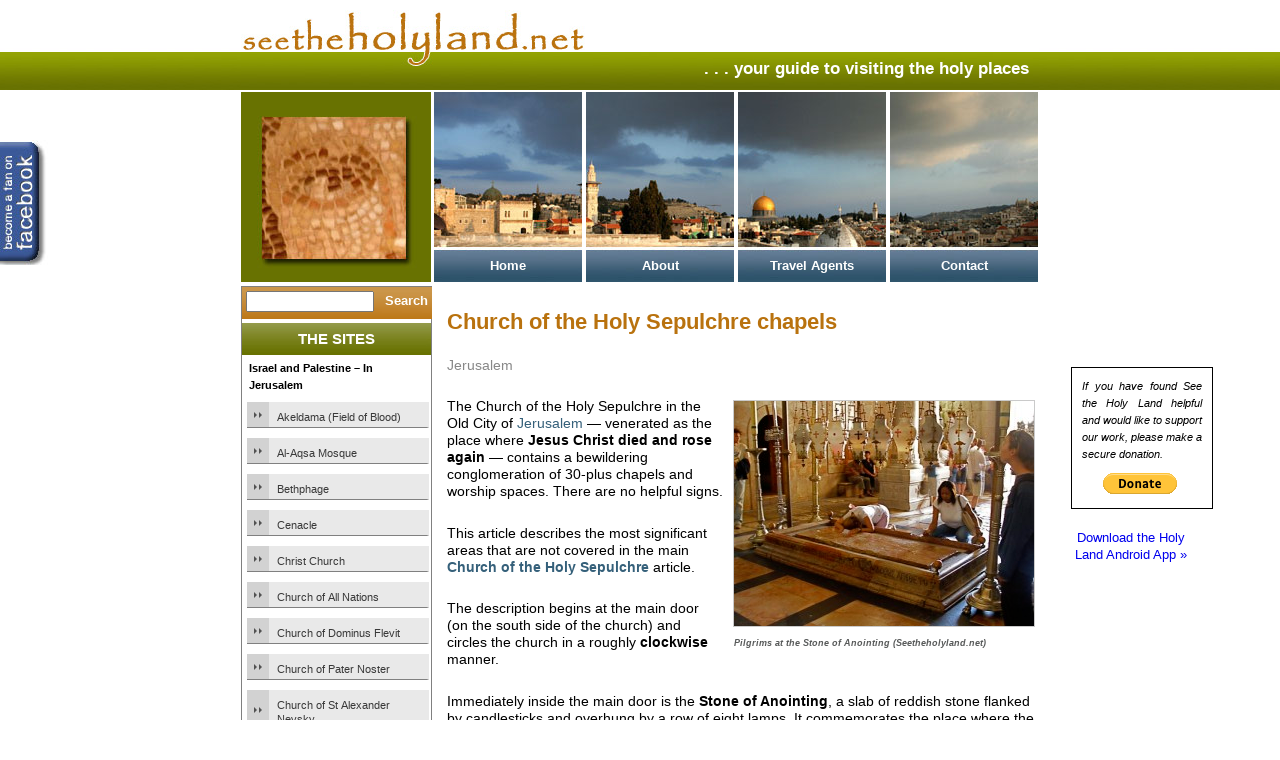

--- FILE ---
content_type: text/html; charset=UTF-8
request_url: https://www.seetheholyland.net/tag/arches-of-the-virgin/
body_size: 24767
content:
<!DOCTYPE html PUBLIC "-//W3C//DTD XHTML 1.0 Transitional//EN"
   "https://www.w3.org/TR/xhtml1/DTD/xhtml1-transitional.dtd">
<html xmlns="https://www.w3.org/1999/xhtml">
	<head>
  <!-- Google tag (gtag.js) -->
<script async src="https://www.googletagmanager.com/gtag/js?id=GT-T9CJVVW"></script>
<script>
  window.dataLayer = window.dataLayer || [];
  function gtag(){dataLayer.push(arguments);}
  gtag('js', new Date());

  gtag('config', 'GT-T9CJVVW');
</script>
		<meta http-equiv="content-type" content="text/html; charset=UTF-8" />
		<link rel="stylesheet" type="text/css" media="all" href="https://www.seetheholyland.net/wp-content/themes/StHLIV/style.css" />
		<!--[if (IE 7)|(IE 8)]>
			<link rel="stylesheet" href="https://www.seetheholyland.net/wp-content/themes/StHLIV/ietweaks.css" type="text/css" media="screen" />
		<![endif]-->
	<meta http-equiv="Content-Type" content="text/html; charset=UTF-8" />
	<meta name="google-translate-customization" content="ba62bdfee5cf2683-11d616c0c774d0b7-gf8dd3a809b5c51c9-16"></meta>
	<title>Arches of the Virgin &laquo;  See The Holy Land</title>

	<link rel="pingback" href="https://www.seetheholyland.net/xmlrpc.php" />
	<link rel="shortcut icon" href="https://www.seetheholyland.net/wp-content/themes/StHLIV/favicon.ico" />
		<link rel='archives' title='November 2023' href='https://www.seetheholyland.net/2023/11/' />
	<link rel='archives' title='August 2023' href='https://www.seetheholyland.net/2023/08/' />
	<link rel='archives' title='February 2023' href='https://www.seetheholyland.net/2023/02/' />
	<link rel='archives' title='October 2020' href='https://www.seetheholyland.net/2020/10/' />
	<link rel='archives' title='January 2020' href='https://www.seetheholyland.net/2020/01/' />
	<link rel='archives' title='July 2019' href='https://www.seetheholyland.net/2019/07/' />
	<link rel='archives' title='March 2016' href='https://www.seetheholyland.net/2016/03/' />
	<link rel='archives' title='February 2016' href='https://www.seetheholyland.net/2016/02/' />
	<link rel='archives' title='December 2014' href='https://www.seetheholyland.net/2014/12/' />
	<link rel='archives' title='November 2014' href='https://www.seetheholyland.net/2014/11/' />
	<link rel='archives' title='June 2014' href='https://www.seetheholyland.net/2014/06/' />
	<link rel='archives' title='March 2014' href='https://www.seetheholyland.net/2014/03/' />
	<link rel='archives' title='February 2014' href='https://www.seetheholyland.net/2014/02/' />
	<link rel='archives' title='June 2013' href='https://www.seetheholyland.net/2013/06/' />
	<link rel='archives' title='February 2013' href='https://www.seetheholyland.net/2013/02/' />
	<link rel='archives' title='December 2012' href='https://www.seetheholyland.net/2012/12/' />
	<link rel='archives' title='November 2012' href='https://www.seetheholyland.net/2012/11/' />
	<link rel='archives' title='October 2012' href='https://www.seetheholyland.net/2012/10/' />
	<link rel='archives' title='July 2012' href='https://www.seetheholyland.net/2012/07/' />
	<link rel='archives' title='June 2012' href='https://www.seetheholyland.net/2012/06/' />
	<link rel='archives' title='February 2012' href='https://www.seetheholyland.net/2012/02/' />
	<link rel='archives' title='October 2011' href='https://www.seetheholyland.net/2011/10/' />
	<link rel='archives' title='September 2011' href='https://www.seetheholyland.net/2011/09/' />
	<link rel='archives' title='May 2011' href='https://www.seetheholyland.net/2011/05/' />
	<link rel='archives' title='April 2011' href='https://www.seetheholyland.net/2011/04/' />
	<link rel='archives' title='February 2011' href='https://www.seetheholyland.net/2011/02/' />
	<link rel='archives' title='January 2011' href='https://www.seetheholyland.net/2011/01/' />
	<link rel='archives' title='December 2010' href='https://www.seetheholyland.net/2010/12/' />
	<link rel='archives' title='November 2010' href='https://www.seetheholyland.net/2010/11/' />
	<link rel='archives' title='July 2010' href='https://www.seetheholyland.net/2010/07/' />
	<link rel='archives' title='June 2010' href='https://www.seetheholyland.net/2010/06/' />
	<link rel='archives' title='May 2010' href='https://www.seetheholyland.net/2010/05/' />
	<link rel='archives' title='April 2010' href='https://www.seetheholyland.net/2010/04/' />
	<link rel='archives' title='March 2010' href='https://www.seetheholyland.net/2010/03/' />
	<link rel='archives' title='September 2009' href='https://www.seetheholyland.net/2009/09/' />
		<meta name='robots' content='max-image-preview:large' />
<link rel="alternate" type="application/rss+xml" title="See The Holy Land &raquo; Feed" href="https://www.seetheholyland.net/feed/" />
<link rel="alternate" type="application/rss+xml" title="See The Holy Land &raquo; Comments Feed" href="https://www.seetheholyland.net/comments/feed/" />
<link rel="alternate" type="application/rss+xml" title="See The Holy Land &raquo; Arches of the Virgin Tag Feed" href="https://www.seetheholyland.net/tag/arches-of-the-virgin/feed/" />
<style id='wp-img-auto-sizes-contain-inline-css' type='text/css'>
img:is([sizes=auto i],[sizes^="auto," i]){contain-intrinsic-size:3000px 1500px}
/*# sourceURL=wp-img-auto-sizes-contain-inline-css */
</style>
<style id='wp-emoji-styles-inline-css' type='text/css'>

	img.wp-smiley, img.emoji {
		display: inline !important;
		border: none !important;
		box-shadow: none !important;
		height: 1em !important;
		width: 1em !important;
		margin: 0 0.07em !important;
		vertical-align: -0.1em !important;
		background: none !important;
		padding: 0 !important;
	}
/*# sourceURL=wp-emoji-styles-inline-css */
</style>
<style id='wp-block-library-inline-css' type='text/css'>
:root{--wp-block-synced-color:#7a00df;--wp-block-synced-color--rgb:122,0,223;--wp-bound-block-color:var(--wp-block-synced-color);--wp-editor-canvas-background:#ddd;--wp-admin-theme-color:#007cba;--wp-admin-theme-color--rgb:0,124,186;--wp-admin-theme-color-darker-10:#006ba1;--wp-admin-theme-color-darker-10--rgb:0,107,160.5;--wp-admin-theme-color-darker-20:#005a87;--wp-admin-theme-color-darker-20--rgb:0,90,135;--wp-admin-border-width-focus:2px}@media (min-resolution:192dpi){:root{--wp-admin-border-width-focus:1.5px}}.wp-element-button{cursor:pointer}:root .has-very-light-gray-background-color{background-color:#eee}:root .has-very-dark-gray-background-color{background-color:#313131}:root .has-very-light-gray-color{color:#eee}:root .has-very-dark-gray-color{color:#313131}:root .has-vivid-green-cyan-to-vivid-cyan-blue-gradient-background{background:linear-gradient(135deg,#00d084,#0693e3)}:root .has-purple-crush-gradient-background{background:linear-gradient(135deg,#34e2e4,#4721fb 50%,#ab1dfe)}:root .has-hazy-dawn-gradient-background{background:linear-gradient(135deg,#faaca8,#dad0ec)}:root .has-subdued-olive-gradient-background{background:linear-gradient(135deg,#fafae1,#67a671)}:root .has-atomic-cream-gradient-background{background:linear-gradient(135deg,#fdd79a,#004a59)}:root .has-nightshade-gradient-background{background:linear-gradient(135deg,#330968,#31cdcf)}:root .has-midnight-gradient-background{background:linear-gradient(135deg,#020381,#2874fc)}:root{--wp--preset--font-size--normal:16px;--wp--preset--font-size--huge:42px}.has-regular-font-size{font-size:1em}.has-larger-font-size{font-size:2.625em}.has-normal-font-size{font-size:var(--wp--preset--font-size--normal)}.has-huge-font-size{font-size:var(--wp--preset--font-size--huge)}.has-text-align-center{text-align:center}.has-text-align-left{text-align:left}.has-text-align-right{text-align:right}.has-fit-text{white-space:nowrap!important}#end-resizable-editor-section{display:none}.aligncenter{clear:both}.items-justified-left{justify-content:flex-start}.items-justified-center{justify-content:center}.items-justified-right{justify-content:flex-end}.items-justified-space-between{justify-content:space-between}.screen-reader-text{border:0;clip-path:inset(50%);height:1px;margin:-1px;overflow:hidden;padding:0;position:absolute;width:1px;word-wrap:normal!important}.screen-reader-text:focus{background-color:#ddd;clip-path:none;color:#444;display:block;font-size:1em;height:auto;left:5px;line-height:normal;padding:15px 23px 14px;text-decoration:none;top:5px;width:auto;z-index:100000}html :where(.has-border-color){border-style:solid}html :where([style*=border-top-color]){border-top-style:solid}html :where([style*=border-right-color]){border-right-style:solid}html :where([style*=border-bottom-color]){border-bottom-style:solid}html :where([style*=border-left-color]){border-left-style:solid}html :where([style*=border-width]){border-style:solid}html :where([style*=border-top-width]){border-top-style:solid}html :where([style*=border-right-width]){border-right-style:solid}html :where([style*=border-bottom-width]){border-bottom-style:solid}html :where([style*=border-left-width]){border-left-style:solid}html :where(img[class*=wp-image-]){height:auto;max-width:100%}:where(figure){margin:0 0 1em}html :where(.is-position-sticky){--wp-admin--admin-bar--position-offset:var(--wp-admin--admin-bar--height,0px)}@media screen and (max-width:600px){html :where(.is-position-sticky){--wp-admin--admin-bar--position-offset:0px}}

/*# sourceURL=wp-block-library-inline-css */
</style><style id='global-styles-inline-css' type='text/css'>
:root{--wp--preset--aspect-ratio--square: 1;--wp--preset--aspect-ratio--4-3: 4/3;--wp--preset--aspect-ratio--3-4: 3/4;--wp--preset--aspect-ratio--3-2: 3/2;--wp--preset--aspect-ratio--2-3: 2/3;--wp--preset--aspect-ratio--16-9: 16/9;--wp--preset--aspect-ratio--9-16: 9/16;--wp--preset--color--black: #000000;--wp--preset--color--cyan-bluish-gray: #abb8c3;--wp--preset--color--white: #ffffff;--wp--preset--color--pale-pink: #f78da7;--wp--preset--color--vivid-red: #cf2e2e;--wp--preset--color--luminous-vivid-orange: #ff6900;--wp--preset--color--luminous-vivid-amber: #fcb900;--wp--preset--color--light-green-cyan: #7bdcb5;--wp--preset--color--vivid-green-cyan: #00d084;--wp--preset--color--pale-cyan-blue: #8ed1fc;--wp--preset--color--vivid-cyan-blue: #0693e3;--wp--preset--color--vivid-purple: #9b51e0;--wp--preset--gradient--vivid-cyan-blue-to-vivid-purple: linear-gradient(135deg,rgb(6,147,227) 0%,rgb(155,81,224) 100%);--wp--preset--gradient--light-green-cyan-to-vivid-green-cyan: linear-gradient(135deg,rgb(122,220,180) 0%,rgb(0,208,130) 100%);--wp--preset--gradient--luminous-vivid-amber-to-luminous-vivid-orange: linear-gradient(135deg,rgb(252,185,0) 0%,rgb(255,105,0) 100%);--wp--preset--gradient--luminous-vivid-orange-to-vivid-red: linear-gradient(135deg,rgb(255,105,0) 0%,rgb(207,46,46) 100%);--wp--preset--gradient--very-light-gray-to-cyan-bluish-gray: linear-gradient(135deg,rgb(238,238,238) 0%,rgb(169,184,195) 100%);--wp--preset--gradient--cool-to-warm-spectrum: linear-gradient(135deg,rgb(74,234,220) 0%,rgb(151,120,209) 20%,rgb(207,42,186) 40%,rgb(238,44,130) 60%,rgb(251,105,98) 80%,rgb(254,248,76) 100%);--wp--preset--gradient--blush-light-purple: linear-gradient(135deg,rgb(255,206,236) 0%,rgb(152,150,240) 100%);--wp--preset--gradient--blush-bordeaux: linear-gradient(135deg,rgb(254,205,165) 0%,rgb(254,45,45) 50%,rgb(107,0,62) 100%);--wp--preset--gradient--luminous-dusk: linear-gradient(135deg,rgb(255,203,112) 0%,rgb(199,81,192) 50%,rgb(65,88,208) 100%);--wp--preset--gradient--pale-ocean: linear-gradient(135deg,rgb(255,245,203) 0%,rgb(182,227,212) 50%,rgb(51,167,181) 100%);--wp--preset--gradient--electric-grass: linear-gradient(135deg,rgb(202,248,128) 0%,rgb(113,206,126) 100%);--wp--preset--gradient--midnight: linear-gradient(135deg,rgb(2,3,129) 0%,rgb(40,116,252) 100%);--wp--preset--font-size--small: 13px;--wp--preset--font-size--medium: 20px;--wp--preset--font-size--large: 36px;--wp--preset--font-size--x-large: 42px;--wp--preset--spacing--20: 0.44rem;--wp--preset--spacing--30: 0.67rem;--wp--preset--spacing--40: 1rem;--wp--preset--spacing--50: 1.5rem;--wp--preset--spacing--60: 2.25rem;--wp--preset--spacing--70: 3.38rem;--wp--preset--spacing--80: 5.06rem;--wp--preset--shadow--natural: 6px 6px 9px rgba(0, 0, 0, 0.2);--wp--preset--shadow--deep: 12px 12px 50px rgba(0, 0, 0, 0.4);--wp--preset--shadow--sharp: 6px 6px 0px rgba(0, 0, 0, 0.2);--wp--preset--shadow--outlined: 6px 6px 0px -3px rgb(255, 255, 255), 6px 6px rgb(0, 0, 0);--wp--preset--shadow--crisp: 6px 6px 0px rgb(0, 0, 0);}:where(.is-layout-flex){gap: 0.5em;}:where(.is-layout-grid){gap: 0.5em;}body .is-layout-flex{display: flex;}.is-layout-flex{flex-wrap: wrap;align-items: center;}.is-layout-flex > :is(*, div){margin: 0;}body .is-layout-grid{display: grid;}.is-layout-grid > :is(*, div){margin: 0;}:where(.wp-block-columns.is-layout-flex){gap: 2em;}:where(.wp-block-columns.is-layout-grid){gap: 2em;}:where(.wp-block-post-template.is-layout-flex){gap: 1.25em;}:where(.wp-block-post-template.is-layout-grid){gap: 1.25em;}.has-black-color{color: var(--wp--preset--color--black) !important;}.has-cyan-bluish-gray-color{color: var(--wp--preset--color--cyan-bluish-gray) !important;}.has-white-color{color: var(--wp--preset--color--white) !important;}.has-pale-pink-color{color: var(--wp--preset--color--pale-pink) !important;}.has-vivid-red-color{color: var(--wp--preset--color--vivid-red) !important;}.has-luminous-vivid-orange-color{color: var(--wp--preset--color--luminous-vivid-orange) !important;}.has-luminous-vivid-amber-color{color: var(--wp--preset--color--luminous-vivid-amber) !important;}.has-light-green-cyan-color{color: var(--wp--preset--color--light-green-cyan) !important;}.has-vivid-green-cyan-color{color: var(--wp--preset--color--vivid-green-cyan) !important;}.has-pale-cyan-blue-color{color: var(--wp--preset--color--pale-cyan-blue) !important;}.has-vivid-cyan-blue-color{color: var(--wp--preset--color--vivid-cyan-blue) !important;}.has-vivid-purple-color{color: var(--wp--preset--color--vivid-purple) !important;}.has-black-background-color{background-color: var(--wp--preset--color--black) !important;}.has-cyan-bluish-gray-background-color{background-color: var(--wp--preset--color--cyan-bluish-gray) !important;}.has-white-background-color{background-color: var(--wp--preset--color--white) !important;}.has-pale-pink-background-color{background-color: var(--wp--preset--color--pale-pink) !important;}.has-vivid-red-background-color{background-color: var(--wp--preset--color--vivid-red) !important;}.has-luminous-vivid-orange-background-color{background-color: var(--wp--preset--color--luminous-vivid-orange) !important;}.has-luminous-vivid-amber-background-color{background-color: var(--wp--preset--color--luminous-vivid-amber) !important;}.has-light-green-cyan-background-color{background-color: var(--wp--preset--color--light-green-cyan) !important;}.has-vivid-green-cyan-background-color{background-color: var(--wp--preset--color--vivid-green-cyan) !important;}.has-pale-cyan-blue-background-color{background-color: var(--wp--preset--color--pale-cyan-blue) !important;}.has-vivid-cyan-blue-background-color{background-color: var(--wp--preset--color--vivid-cyan-blue) !important;}.has-vivid-purple-background-color{background-color: var(--wp--preset--color--vivid-purple) !important;}.has-black-border-color{border-color: var(--wp--preset--color--black) !important;}.has-cyan-bluish-gray-border-color{border-color: var(--wp--preset--color--cyan-bluish-gray) !important;}.has-white-border-color{border-color: var(--wp--preset--color--white) !important;}.has-pale-pink-border-color{border-color: var(--wp--preset--color--pale-pink) !important;}.has-vivid-red-border-color{border-color: var(--wp--preset--color--vivid-red) !important;}.has-luminous-vivid-orange-border-color{border-color: var(--wp--preset--color--luminous-vivid-orange) !important;}.has-luminous-vivid-amber-border-color{border-color: var(--wp--preset--color--luminous-vivid-amber) !important;}.has-light-green-cyan-border-color{border-color: var(--wp--preset--color--light-green-cyan) !important;}.has-vivid-green-cyan-border-color{border-color: var(--wp--preset--color--vivid-green-cyan) !important;}.has-pale-cyan-blue-border-color{border-color: var(--wp--preset--color--pale-cyan-blue) !important;}.has-vivid-cyan-blue-border-color{border-color: var(--wp--preset--color--vivid-cyan-blue) !important;}.has-vivid-purple-border-color{border-color: var(--wp--preset--color--vivid-purple) !important;}.has-vivid-cyan-blue-to-vivid-purple-gradient-background{background: var(--wp--preset--gradient--vivid-cyan-blue-to-vivid-purple) !important;}.has-light-green-cyan-to-vivid-green-cyan-gradient-background{background: var(--wp--preset--gradient--light-green-cyan-to-vivid-green-cyan) !important;}.has-luminous-vivid-amber-to-luminous-vivid-orange-gradient-background{background: var(--wp--preset--gradient--luminous-vivid-amber-to-luminous-vivid-orange) !important;}.has-luminous-vivid-orange-to-vivid-red-gradient-background{background: var(--wp--preset--gradient--luminous-vivid-orange-to-vivid-red) !important;}.has-very-light-gray-to-cyan-bluish-gray-gradient-background{background: var(--wp--preset--gradient--very-light-gray-to-cyan-bluish-gray) !important;}.has-cool-to-warm-spectrum-gradient-background{background: var(--wp--preset--gradient--cool-to-warm-spectrum) !important;}.has-blush-light-purple-gradient-background{background: var(--wp--preset--gradient--blush-light-purple) !important;}.has-blush-bordeaux-gradient-background{background: var(--wp--preset--gradient--blush-bordeaux) !important;}.has-luminous-dusk-gradient-background{background: var(--wp--preset--gradient--luminous-dusk) !important;}.has-pale-ocean-gradient-background{background: var(--wp--preset--gradient--pale-ocean) !important;}.has-electric-grass-gradient-background{background: var(--wp--preset--gradient--electric-grass) !important;}.has-midnight-gradient-background{background: var(--wp--preset--gradient--midnight) !important;}.has-small-font-size{font-size: var(--wp--preset--font-size--small) !important;}.has-medium-font-size{font-size: var(--wp--preset--font-size--medium) !important;}.has-large-font-size{font-size: var(--wp--preset--font-size--large) !important;}.has-x-large-font-size{font-size: var(--wp--preset--font-size--x-large) !important;}
/*# sourceURL=global-styles-inline-css */
</style>

<style id='classic-theme-styles-inline-css' type='text/css'>
/*! This file is auto-generated */
.wp-block-button__link{color:#fff;background-color:#32373c;border-radius:9999px;box-shadow:none;text-decoration:none;padding:calc(.667em + 2px) calc(1.333em + 2px);font-size:1.125em}.wp-block-file__button{background:#32373c;color:#fff;text-decoration:none}
/*# sourceURL=/wp-includes/css/classic-themes.min.css */
</style>
<link rel='stylesheet' id='contact-form-7-css' href='https://www.seetheholyland.net/wp-content/plugins/contact-form-7/includes/css/styles.css?ver=6.1.4' type='text/css' media='all' />
<link rel='stylesheet' id='slb_core-css' href='https://www.seetheholyland.net/wp-content/plugins/simple-lightbox/client/css/app.css?ver=2.9.4' type='text/css' media='all' />
<link rel="https://api.w.org/" href="https://www.seetheholyland.net/wp-json/" /><link rel="alternate" title="JSON" type="application/json" href="https://www.seetheholyland.net/wp-json/wp/v2/tags/415" /><style>
		#category-posts-2-internal ul {padding: 0;}
#category-posts-2-internal .cat-post-item img {max-width: initial; max-height: initial; margin: initial;}
#category-posts-2-internal .cat-post-author {margin-bottom: 0;}
#category-posts-2-internal .cat-post-thumbnail {margin: 5px 10px 5px 0;}
#category-posts-2-internal .cat-post-item:before {content: ""; clear: both;}
#category-posts-2-internal .cat-post-excerpt-more {display: inline-block;}
#category-posts-2-internal .cat-post-item {list-style: none; margin: 3px 0 10px; padding: 3px 0;}
#category-posts-2-internal .cat-post-current .cat-post-title {font-weight: bold; text-transform: uppercase;}
#category-posts-2-internal [class*=cat-post-tax] {font-size: 0.85em;}
#category-posts-2-internal [class*=cat-post-tax] * {display:inline-block;}
#category-posts-2-internal .cat-post-item:after {content: ""; display: table;	clear: both;}
#category-posts-2-internal .cat-post-item .cat-post-title {overflow: hidden;text-overflow: ellipsis;white-space: initial;display: -webkit-box;-webkit-line-clamp: 2;-webkit-box-orient: vertical;padding-bottom: 0 !important;}
#category-posts-2-internal .cat-post-item:after {content: ""; display: table;	clear: both;}
#category-posts-2-internal .cat-post-thumbnail {display:block; float:left; margin:5px 10px 5px 0;}
#category-posts-2-internal .cat-post-crop {overflow:hidden;display:block;}
#category-posts-2-internal p {margin:5px 0 0 0}
#category-posts-2-internal li > div {margin:5px 0 0 0; clear:both;}
#category-posts-2-internal .dashicons {vertical-align:middle;}
#category-posts-3-internal ul {padding: 0;}
#category-posts-3-internal .cat-post-item img {max-width: initial; max-height: initial; margin: initial;}
#category-posts-3-internal .cat-post-author {margin-bottom: 0;}
#category-posts-3-internal .cat-post-thumbnail {margin: 5px 10px 5px 0;}
#category-posts-3-internal .cat-post-item:before {content: ""; clear: both;}
#category-posts-3-internal .cat-post-excerpt-more {display: inline-block;}
#category-posts-3-internal .cat-post-item {list-style: none; margin: 3px 0 10px; padding: 3px 0;}
#category-posts-3-internal .cat-post-current .cat-post-title {font-weight: bold; text-transform: uppercase;}
#category-posts-3-internal [class*=cat-post-tax] {font-size: 0.85em;}
#category-posts-3-internal [class*=cat-post-tax] * {display:inline-block;}
#category-posts-3-internal .cat-post-item:after {content: ""; display: table;	clear: both;}
#category-posts-3-internal .cat-post-item .cat-post-title {overflow: hidden;text-overflow: ellipsis;white-space: initial;display: -webkit-box;-webkit-line-clamp: 2;-webkit-box-orient: vertical;padding-bottom: 0 !important;}
#category-posts-3-internal .cat-post-item:after {content: ""; display: table;	clear: both;}
#category-posts-3-internal .cat-post-thumbnail {display:block; float:left; margin:5px 10px 5px 0;}
#category-posts-3-internal .cat-post-crop {overflow:hidden;display:block;}
#category-posts-3-internal p {margin:5px 0 0 0}
#category-posts-3-internal li > div {margin:5px 0 0 0; clear:both;}
#category-posts-3-internal .dashicons {vertical-align:middle;}
#category-posts-4-internal ul {padding: 0;}
#category-posts-4-internal .cat-post-item img {max-width: initial; max-height: initial; margin: initial;}
#category-posts-4-internal .cat-post-author {margin-bottom: 0;}
#category-posts-4-internal .cat-post-thumbnail {margin: 5px 10px 5px 0;}
#category-posts-4-internal .cat-post-item:before {content: ""; clear: both;}
#category-posts-4-internal .cat-post-excerpt-more {display: inline-block;}
#category-posts-4-internal .cat-post-item {list-style: none; margin: 3px 0 10px; padding: 3px 0;}
#category-posts-4-internal .cat-post-current .cat-post-title {font-weight: bold; text-transform: uppercase;}
#category-posts-4-internal [class*=cat-post-tax] {font-size: 0.85em;}
#category-posts-4-internal [class*=cat-post-tax] * {display:inline-block;}
#category-posts-4-internal .cat-post-item:after {content: ""; display: table;	clear: both;}
#category-posts-4-internal .cat-post-item .cat-post-title {overflow: hidden;text-overflow: ellipsis;white-space: initial;display: -webkit-box;-webkit-line-clamp: 2;-webkit-box-orient: vertical;padding-bottom: 0 !important;}
#category-posts-4-internal .cat-post-item:after {content: ""; display: table;	clear: both;}
#category-posts-4-internal .cat-post-thumbnail {display:block; float:left; margin:5px 10px 5px 0;}
#category-posts-4-internal .cat-post-crop {overflow:hidden;display:block;}
#category-posts-4-internal p {margin:5px 0 0 0}
#category-posts-4-internal li > div {margin:5px 0 0 0; clear:both;}
#category-posts-4-internal .dashicons {vertical-align:middle;}
#category-posts-6-internal ul {padding: 0;}
#category-posts-6-internal .cat-post-item img {max-width: initial; max-height: initial; margin: initial;}
#category-posts-6-internal .cat-post-author {margin-bottom: 0;}
#category-posts-6-internal .cat-post-thumbnail {margin: 5px 10px 5px 0;}
#category-posts-6-internal .cat-post-item:before {content: ""; clear: both;}
#category-posts-6-internal .cat-post-excerpt-more {display: inline-block;}
#category-posts-6-internal .cat-post-item {list-style: none; margin: 3px 0 10px; padding: 3px 0;}
#category-posts-6-internal .cat-post-current .cat-post-title {font-weight: bold; text-transform: uppercase;}
#category-posts-6-internal [class*=cat-post-tax] {font-size: 0.85em;}
#category-posts-6-internal [class*=cat-post-tax] * {display:inline-block;}
#category-posts-6-internal .cat-post-item:after {content: ""; display: table;	clear: both;}
#category-posts-6-internal .cat-post-item .cat-post-title {overflow: hidden;text-overflow: ellipsis;white-space: initial;display: -webkit-box;-webkit-line-clamp: 2;-webkit-box-orient: vertical;padding-bottom: 0 !important;}
#category-posts-6-internal .cat-post-item:after {content: ""; display: table;	clear: both;}
#category-posts-6-internal .cat-post-thumbnail {display:block; float:left; margin:5px 10px 5px 0;}
#category-posts-6-internal .cat-post-crop {overflow:hidden;display:block;}
#category-posts-6-internal p {margin:5px 0 0 0}
#category-posts-6-internal li > div {margin:5px 0 0 0; clear:both;}
#category-posts-6-internal .dashicons {vertical-align:middle;}
#category-posts-5-internal ul {padding: 0;}
#category-posts-5-internal .cat-post-item img {max-width: initial; max-height: initial; margin: initial;}
#category-posts-5-internal .cat-post-author {margin-bottom: 0;}
#category-posts-5-internal .cat-post-thumbnail {margin: 5px 10px 5px 0;}
#category-posts-5-internal .cat-post-item:before {content: ""; clear: both;}
#category-posts-5-internal .cat-post-excerpt-more {display: inline-block;}
#category-posts-5-internal .cat-post-item {list-style: none; margin: 3px 0 10px; padding: 3px 0;}
#category-posts-5-internal .cat-post-current .cat-post-title {font-weight: bold; text-transform: uppercase;}
#category-posts-5-internal [class*=cat-post-tax] {font-size: 0.85em;}
#category-posts-5-internal [class*=cat-post-tax] * {display:inline-block;}
#category-posts-5-internal .cat-post-item:after {content: ""; display: table;	clear: both;}
#category-posts-5-internal .cat-post-item .cat-post-title {overflow: hidden;text-overflow: ellipsis;white-space: initial;display: -webkit-box;-webkit-line-clamp: 2;-webkit-box-orient: vertical;padding-bottom: 0 !important;}
#category-posts-5-internal .cat-post-item:after {content: ""; display: table;	clear: both;}
#category-posts-5-internal .cat-post-thumbnail {display:block; float:left; margin:5px 10px 5px 0;}
#category-posts-5-internal .cat-post-crop {overflow:hidden;display:block;}
#category-posts-5-internal p {margin:5px 0 0 0}
#category-posts-5-internal li > div {margin:5px 0 0 0; clear:both;}
#category-posts-5-internal .dashicons {vertical-align:middle;}
</style>
				<style type="text/css" id="wp-custom-css">
			/*
Welcome to Custom CSS!

CSS (Cascading Style Sheets) is a kind of code that tells the browser how
to render a web page. You may delete these comments and get started with
your customizations.

By default, your stylesheet will be loaded after the theme stylesheets,
which means that your rules can take precedence and override the theme CSS
rules. Just write here what you want to change, you don't need to copy all
your theme's stylesheet content.
*/
.alignleft {
	position: relative;
	float: left;
	clear: none;
	margin: 0 10px 0 0;
}

.alignright {
	position: relative;
	float: right;
	clear: none;
	margin: 0 0 10px;
}		</style>
				<script data-ad-client="ca-pub-6498511523220014" async src="https://pagead2.googlesyndication.com/pagead/js/adsbygoogle.js"></script>
	</head>
	<body data-rsssl=1>
	<div id="InvisiblePageWrapper">
	<div id="ExternalLinks">
		<a href="https://www.facebook.com/seetheholyland/" target="_blank">
			<img src="https://www.seetheholyland.net/wp-content/themes/StHLIV/images/FaceBookButton.jpg" width="50px" height="125px" alt="Become a fan on Facebook" />
		</a>
	</div>
		<!-- Wrapper for entire page -->
		<div id="PageWrapper">
			<div id="google_translate_element"></div><script type="text/javascript">
				function googleTranslateElementInit() {
				  new google.translate.TranslateElement({pageLanguage: 'en', layout: google.translate.TranslateElement.InlineLayout.SIMPLE, gaTrack: true, gaId: 'UA-17373834-1'}, 'google_translate_element');
					}
					</script><script type="text/javascript" src="//translate.google.com/translate_a/element.js?cb=googleTranslateElementInit"></script>
			<!-- Banner and menu --><span class="BannerText">. . . your guide to visiting the holy places &nbsp; </span>
			<div id="HeaderSpace">		
				<!-- Menu goes here -->
				<div id="MenuSpace">
					<span class="MenuItem">
						<span class="Page1" >
							<a href="https://www.seetheholyland.net">
								Home
							</a>
						</span>
					</span>
					<span class="MenuItem">
						<span class="Page2" >
							<a href="/about-us/">
								About
							</a>
						</span>
					</span>
					<span class="MenuItem">
						<span class="Page3" >
						<a href="/travel-agents/">
							Travel Agents
						</a>
						</span>
					</span>
					<span class="MenuItem" >
						<span class="Page4" >
						<a href="/contact/">
							Contact
						</a>
						</span>
					</span>
				</div>
			</div>
<div id="DonateBox">
	<div id="InnerDonateBox">
			<form action="https://www.paypal.com/cgi-bin/webscr" method="post" target="_top">
			<input type="hidden" name="cmd" value="_s-xclick">
			<input type="hidden" name="hosted_button_id" value="TFNUA9MG39946">
			<span class="DonationText">
			If you have found See the Holy Land helpful and would like to support our work, please make a secure donation. 
			</span>
			<input type="image" src="https://www.paypalobjects.com/en_US/i/btn/btn_donate_SM.gif" border="0" name="submit" alt="PayPal - The safer, easier way to pay online!">
			<img alt="" border="0" src="https://www.paypalobjects.com/en_US/i/scr/pixel.gif" width="1" height="1">
			</form>
	</div>
	<div id="ApppromoBox">
			<span class="DonationText">
			<a href="/android-app/">Download the Holy Land Android App &#187;</a>
			</span>
	</div>		
</div>
<!-- end header -->			<div id="ContentWrapper">
				<div id="LeftSpace">
					<span class="QuickLinks">
						<form role="search" method="get" id="searchform" class="searchform" action="https://www.seetheholyland.net/">
				<div>
					<label class="screen-reader-text" for="s">Search for:</label>
					<input type="text" value="" name="s" id="s" />
					<input type="submit" id="searchsubmit" value="Search" />
				</div>
			</form>						<span class="GreenTitle">The Sites</span>
						<h4>Israel and Palestine &#8211; In Jerusalem</h4><ul id="category-posts-2-internal" class="category-posts-internal">
<li class='cat-post-item'><div><a class="cat-post-title" href="https://www.seetheholyland.net/akeldama-field-of-blood/" rel="bookmark">Akeldama (Field of Blood)</a></div></li><li class='cat-post-item'><div><a class="cat-post-title" href="https://www.seetheholyland.net/al-aqsa-mosque/" rel="bookmark">Al-Aqsa Mosque</a></div></li><li class='cat-post-item'><div><a class="cat-post-title" href="https://www.seetheholyland.net/bethphage/" rel="bookmark">Bethphage</a></div></li><li class='cat-post-item'><div><a class="cat-post-title" href="https://www.seetheholyland.net/cenacle/" rel="bookmark">Cenacle</a></div></li><li class='cat-post-item'><div><a class="cat-post-title" href="https://www.seetheholyland.net/christ-church/" rel="bookmark">Christ Church</a></div></li><li class='cat-post-item'><div><a class="cat-post-title" href="https://www.seetheholyland.net/church-of-all-nations/" rel="bookmark">Church of All Nations</a></div></li><li class='cat-post-item'><div><a class="cat-post-title" href="https://www.seetheholyland.net/church-of-dominus-flevit/" rel="bookmark">Church of Dominus Flevit</a></div></li><li class='cat-post-item'><div><a class="cat-post-title" href="https://www.seetheholyland.net/church-of-pater-noster/" rel="bookmark">Church of Pater Noster</a></div></li><li class='cat-post-item'><div><a class="cat-post-title" href="https://www.seetheholyland.net/church-of-st-alexander-nevsky/" rel="bookmark">Church of St Alexander Nevsky</a></div></li><li class='cat-post-item'><div><a class="cat-post-title" href="https://www.seetheholyland.net/church-of-st-anne/" rel="bookmark">Church of St Anne</a></div></li><li class='cat-post-item'><div><a class="cat-post-title" href="https://www.seetheholyland.net/church-of-st-james/" rel="bookmark">Church of St James</a></div></li><li class='cat-post-item'><div><a class="cat-post-title" href="https://www.seetheholyland.net/church-of-st-john-the-baptist/" rel="bookmark">Church of St John the Baptist</a></div></li><li class='cat-post-item'><div><a class="cat-post-title" href="https://www.seetheholyland.net/st-marks-church/" rel="bookmark">Church of St Mark</a></div></li><li class='cat-post-item'><div><a class="cat-post-title" href="https://www.seetheholyland.net/church-of-st-mary-magdalene/" rel="bookmark">Church of St Mary Magdalene</a></div></li><li class='cat-post-item'><div><a class="cat-post-title" href="https://www.seetheholyland.net/church-of-st-peter-in-gallicantu/" rel="bookmark">Church of St Peter in Gallicantu</a></div></li><li class='cat-post-item'><div><a class="cat-post-title" href="https://www.seetheholyland.net/church-of-the-ascension/" rel="bookmark">Church of the Ascension</a></div></li><li class='cat-post-item'><div><a class="cat-post-title" href="https://www.seetheholyland.net/church-of-the-dormition/" rel="bookmark">Church of the Dormition</a></div></li><li class='cat-post-item'><div><a class="cat-post-title" href="https://www.seetheholyland.net/church-of-the-holy-sepulchre/" rel="bookmark">Church of the Holy Sepulchre</a></div></li><li class='cat-post-item'><div><a class="cat-post-title" href="https://www.seetheholyland.net/church-of-the-holy-sepulchre-chapels/" rel="bookmark">Church of the Holy Sepulchre chapels</a></div></li><li class='cat-post-item'><div><a class="cat-post-title" href="https://www.seetheholyland.net/church-of-the-redeemer/" rel="bookmark">Church of the Redeemer</a></div></li><li class='cat-post-item'><div><a class="cat-post-title" href="https://www.seetheholyland.net/city-of-david/" rel="bookmark">City of David</a></div></li><li class='cat-post-item'><div><a class="cat-post-title" href="https://www.seetheholyland.net/dome-of-the-ascension/" rel="bookmark">Dome of the Ascension</a></div></li><li class='cat-post-item'><div><a class="cat-post-title" href="https://www.seetheholyland.net/dome-of-the-rock/" rel="bookmark">Dome of the Rock</a></div></li><li class='cat-post-item'><div><a class="cat-post-title" href="https://www.seetheholyland.net/ecce-homo/" rel="bookmark">Ecce Homo</a></div></li><li class='cat-post-item'><div><a class="cat-post-title" href="https://www.seetheholyland.net/garden-tomb/" rel="bookmark">Garden Tomb</a></div></li><li class='cat-post-item'><div><a class="cat-post-title" href="https://www.seetheholyland.net/gethsemane/" rel="bookmark">Gethsemane</a></div></li><li class='cat-post-item'><div><a class="cat-post-title" href="https://www.seetheholyland.net/jerusalem/" rel="bookmark">Jerusalem</a></div></li><li class='cat-post-item'><div><a class="cat-post-title" href="https://www.seetheholyland.net/kidron-valley/" rel="bookmark">Kidron Valley</a></div></li><li class='cat-post-item'><div><a class="cat-post-title" href="https://www.seetheholyland.net/model-of-ancient-jerusalem/" rel="bookmark">Model of Ancient Jerusalem</a></div></li><li class='cat-post-item'><div><a class="cat-post-title" href="https://www.seetheholyland.net/monastery-of-the-cross/" rel="bookmark">Monastery of the Cross</a></div></li><li class='cat-post-item'><div><a class="cat-post-title" href="https://www.seetheholyland.net/mount-of-olives/" rel="bookmark">Mount of Olives</a></div></li><li class='cat-post-item'><div><a class="cat-post-title" href="https://www.seetheholyland.net/mount-zion/" rel="bookmark">Mount Zion</a></div></li><li class='cat-post-item'><div><a class="cat-post-title" href="https://www.seetheholyland.net/pool-of-siloam/" rel="bookmark">Pool of Siloam</a></div></li><li class='cat-post-item'><div><a class="cat-post-title" href="https://www.seetheholyland.net/pools-of-bethesda/" rel="bookmark">Pools of Bethesda</a></div></li><li class='cat-post-item'><div><a class="cat-post-title" href="https://www.seetheholyland.net/schindlers-grave/" rel="bookmark">Schindler&#8217;s grave</a></div></li><li class='cat-post-item'><div><a class="cat-post-title" href="https://www.seetheholyland.net/shrine-of-the-book/" rel="bookmark">Shrine of the Book</a></div></li><li class='cat-post-item'><div><a class="cat-post-title" href="https://www.seetheholyland.net/temple-mount/" rel="bookmark">Temple Mount</a></div></li><li class='cat-post-item'><div><a class="cat-post-title" href="https://www.seetheholyland.net/tomb-of-king-david/" rel="bookmark">Tomb of King David</a></div></li><li class='cat-post-item'><div><a class="cat-post-title" href="https://www.seetheholyland.net/tomb-of-mary/" rel="bookmark">Tomb of Mary</a></div></li><li class='cat-post-item'><div><a class="cat-post-title" href="https://www.seetheholyland.net/via-dolorosa/" rel="bookmark">Via Dolorosa</a></div></li><li class='cat-post-item'><div><a class="cat-post-title" href="https://www.seetheholyland.net/western-wall/" rel="bookmark">Western Wall</a></div></li><li class='cat-post-item'><div><a class="cat-post-title" href="https://www.seetheholyland.net/yad-vashem/" rel="bookmark">Yad Vashem</a></div></li></ul>
<h4>Israel and Palestine &#8211; Outside Jerusalem</h4><ul id="category-posts-3-internal" class="category-posts-internal">
<li class='cat-post-item'><div><a class="cat-post-title" href="https://www.seetheholyland.net/acre/" rel="bookmark">Acre</a></div></li><li class='cat-post-item'><div><a class="cat-post-title" href="https://www.seetheholyland.net/bahai-shrine/" rel="bookmark">Baha&#8217;i Shrine</a></div></li><li class='cat-post-item'><div><a class="cat-post-title" href="https://www.seetheholyland.net/beersheba/" rel="bookmark">Beersheba</a></div></li><li class='cat-post-item'><div><a class="cat-post-title" href="https://www.seetheholyland.net/beit-shean/" rel="bookmark">Beit She&#8217;an</a></div></li><li class='cat-post-item'><div><a class="cat-post-title" href="https://www.seetheholyland.net/bethany/" rel="bookmark">Bethany</a></div></li><li class='cat-post-item'><div><a class="cat-post-title" href="https://www.seetheholyland.net/bethlehem/" rel="bookmark">Bethlehem</a></div></li><li class='cat-post-item'><div><a class="cat-post-title" href="https://www.seetheholyland.net/bethsaida/" rel="bookmark">Bethsaida</a></div></li><li class='cat-post-item'><div><a class="cat-post-title" href="https://www.seetheholyland.net/caesarea-maritima/" rel="bookmark">Caesarea Maritima</a></div></li><li class='cat-post-item'><div><a class="cat-post-title" href="https://www.seetheholyland.net/caesarea-philippi/" rel="bookmark">Caesarea Philippi</a></div></li><li class='cat-post-item'><div><a class="cat-post-title" href="https://www.seetheholyland.net/cana/" rel="bookmark">Cana</a></div></li><li class='cat-post-item'><div><a class="cat-post-title" href="https://www.seetheholyland.net/capernaum/" rel="bookmark">Capernaum</a></div></li><li class='cat-post-item'><div><a class="cat-post-title" href="https://www.seetheholyland.net/chorazin/" rel="bookmark">Chorazin</a></div></li><li class='cat-post-item'><div><a class="cat-post-title" href="https://www.seetheholyland.net/church-of-st-catherine-of-alexandria/" rel="bookmark">Church of St Catherine of Alexandria</a></div></li><li class='cat-post-item'><div><a class="cat-post-title" href="https://www.seetheholyland.net/church-of-st-joseph/" rel="bookmark">Church of St Joseph</a></div></li><li class='cat-post-item'><div><a class="cat-post-title" href="https://www.seetheholyland.net/church-of-the-annunciation/" rel="bookmark">Church of the Annunciation</a></div></li><li class='cat-post-item'><div><a class="cat-post-title" href="https://www.seetheholyland.net/church-of-the-nativity/" rel="bookmark">Church of the Nativity</a></div></li><li class='cat-post-item'><div><a class="cat-post-title" href="https://www.seetheholyland.net/church-of-the-nutrition-sisters-of-nazareth/" rel="bookmark">Church of the Nutrition (Sisters of Nazareth)</a></div></li><li class='cat-post-item'><div><a class="cat-post-title" href="https://www.seetheholyland.net/church-of-the-twelve-apostles/" rel="bookmark">Church of the Twelve Apostles</a></div></li><li class='cat-post-item'><div><a class="cat-post-title" href="https://www.seetheholyland.net/dead-sea/" rel="bookmark">Dead Sea</a></div></li><li class='cat-post-item'><div><a class="cat-post-title" href="https://www.seetheholyland.net/ein-karem/" rel="bookmark">Ein Karem</a></div></li><li class='cat-post-item'><div><a class="cat-post-title" href="https://www.seetheholyland.net/elijahs-cave/" rel="bookmark">Elijah&#8217;s Cave</a></div></li><li class='cat-post-item'><div><a class="cat-post-title" href="https://www.seetheholyland.net/emmaus/" rel="bookmark">Emmaus</a></div></li><li class='cat-post-item'><div><a class="cat-post-title" href="https://www.seetheholyland.net/field-of-boaz/" rel="bookmark">Field of Boaz</a></div></li><li class='cat-post-item'><div><a class="cat-post-title" href="https://www.seetheholyland.net/grotto-of-the-nativity/" rel="bookmark">Grotto of the Nativity</a></div></li><li class='cat-post-item'><div><a class="cat-post-title" href="https://www.seetheholyland.net/herodium/" rel="bookmark">Herodium</a></div></li><li class='cat-post-item'><div><a class="cat-post-title" href="https://www.seetheholyland.net/inn-of-the-good-samaritan/" rel="bookmark">Inn of the Good Samaritan</a></div></li><li class='cat-post-item'><div><a class="cat-post-title" href="https://www.seetheholyland.net/jacobs-well/" rel="bookmark">Jacob&#8217;s Well</a></div></li><li class='cat-post-item'><div><a class="cat-post-title" href="https://www.seetheholyland.net/jaffa/" rel="bookmark">Jaffa</a></div></li><li class='cat-post-item'><div><a class="cat-post-title" href="https://www.seetheholyland.net/jericho/" rel="bookmark">Jericho</a></div></li><li class='cat-post-item'><div><a class="cat-post-title" href="https://www.seetheholyland.net/jesus-boat/" rel="bookmark">Jesus Boat</a></div></li><li class='cat-post-item'><div><a class="cat-post-title" href="https://www.seetheholyland.net/jordan-river/" rel="bookmark">Jordan River</a></div></li><li class='cat-post-item'><div><a class="cat-post-title" href="https://www.seetheholyland.net/kathisma/" rel="bookmark">Kathisma</a></div></li><li class='cat-post-item'><div><a class="cat-post-title" href="https://www.seetheholyland.net/kursi/" rel="bookmark">Kursi</a></div></li><li class='cat-post-item'><div><a class="cat-post-title" href="https://www.seetheholyland.net/magdala/" rel="bookmark">Magdala</a></div></li><li class='cat-post-item'><div><a class="cat-post-title" href="https://www.seetheholyland.net/mar-saba/" rel="bookmark">Mar Saba</a></div></li><li class='cat-post-item'><div><a class="cat-post-title" href="https://www.seetheholyland.net/masada/" rel="bookmark">Masada</a></div></li><li class='cat-post-item'><div><a class="cat-post-title" href="https://www.seetheholyland.net/megiddo/" rel="bookmark">Megiddo</a></div></li><li class='cat-post-item'><div><a class="cat-post-title" href="https://www.seetheholyland.net/milk-grotto/" rel="bookmark">Milk Grotto</a></div></li><li class='cat-post-item'><div><a class="cat-post-title" href="https://www.seetheholyland.net/monastery-of-st-george/" rel="bookmark">Monastery of St George</a></div></li><li class='cat-post-item'><div><a class="cat-post-title" href="https://www.seetheholyland.net/monastery-of-st-gerasimus/" rel="bookmark">Monastery of St Gerasimus</a></div></li><li class='cat-post-item'><div><a class="cat-post-title" href="https://www.seetheholyland.net/mount-carmel/" rel="bookmark">Mount Carmel</a></div></li><li class='cat-post-item'><div><a class="cat-post-title" href="https://www.seetheholyland.net/mount-of-beatitudes/" rel="bookmark">Mount of Beatitudes</a></div></li><li class='cat-post-item'><div><a class="cat-post-title" href="https://www.seetheholyland.net/mount-of-temptation/" rel="bookmark">Mount of Temptation</a></div></li><li class='cat-post-item'><div><a class="cat-post-title" href="https://www.seetheholyland.net/mount-tabor/" rel="bookmark">Mount Tabor</a></div></li><li class='cat-post-item'><div><a class="cat-post-title" href="https://www.seetheholyland.net/nain/" rel="bookmark">Nain</a></div></li><li class='cat-post-item'><div><a class="cat-post-title" href="https://www.seetheholyland.net/nazareth/" rel="bookmark">Nazareth</a></div></li><li class='cat-post-item'><div><a class="cat-post-title" href="https://www.seetheholyland.net/nazareth-village/" rel="bookmark">Nazareth Village</a></div></li><li class='cat-post-item'><div><a class="cat-post-title" href="https://www.seetheholyland.net/qumran/" rel="bookmark">Qumran</a></div></li><li class='cat-post-item'><div><a class="cat-post-title" href="https://www.seetheholyland.net/salomes-tomb/" rel="bookmark">Salome&#8217;s tomb</a></div></li><li class='cat-post-item'><div><a class="cat-post-title" href="https://www.seetheholyland.net/sea-of-galilee-article-israeloutside-jerusalem/" rel="bookmark">Sea of Galilee</a></div></li><li class='cat-post-item'><div><a class="cat-post-title" href="https://www.seetheholyland.net/sebastiya/" rel="bookmark">Sebastiya</a></div></li><li class='cat-post-item'><div><a class="cat-post-title" href="https://www.seetheholyland.net/sepphoris/" rel="bookmark">Sepphoris</a></div></li><li class='cat-post-item'><div><a class="cat-post-title" href="https://www.seetheholyland.net/shepherds-field/" rel="bookmark">Shepherds’ Field</a></div></li><li class='cat-post-item'><div><a class="cat-post-title" href="https://www.seetheholyland.net/st-jeromes-cave/" rel="bookmark">St Jerome’s Cave</a></div></li><li class='cat-post-item'><div><a class="cat-post-title" href="https://www.seetheholyland.net/stella-maris-monastery/" rel="bookmark">Stella Maris Monastery</a></div></li><li class='cat-post-item'><div><a class="cat-post-title" href="https://www.seetheholyland.net/tabgha/" rel="bookmark">Tabgha</a></div></li><li class='cat-post-item'><div><a class="cat-post-title" href="https://www.seetheholyland.net/taybeh/" rel="bookmark">Taybeh</a></div></li><li class='cat-post-item'><div><a class="cat-post-title" href="https://www.seetheholyland.net/tiberias/" rel="bookmark">Tiberias</a></div></li><li class='cat-post-item'><div><a class="cat-post-title" href="https://www.seetheholyland.net/tomb-of-rachel/" rel="bookmark">Tomb of Rachel</a></div></li><li class='cat-post-item'><div><a class="cat-post-title" href="https://www.seetheholyland.net/tombs-of-the-patriarchs/" rel="bookmark">Tombs of the Patriarchs</a></div></li></ul>
<h4>Jordan</h4><ul id="category-posts-4-internal" class="category-posts-internal">
<li class='cat-post-item'><div><a class="cat-post-title" href="https://www.seetheholyland.net/bethany-beyond-the-jordan/" rel="bookmark">Bethany Beyond the Jordan</a></div></li><li class='cat-post-item'><div><a class="cat-post-title" href="https://www.seetheholyland.net/jerash/" rel="bookmark">Jerash</a></div></li><li class='cat-post-item'><div><a class="cat-post-title" href="https://www.seetheholyland.net/machaerus/" rel="bookmark">Machaerus</a></div></li><li class='cat-post-item'><div><a class="cat-post-title" href="https://www.seetheholyland.net/madaba/" rel="bookmark">Madaba</a></div></li><li class='cat-post-item'><div><a class="cat-post-title" href="https://www.seetheholyland.net/mount-nebo/" rel="bookmark">Mount Nebo</a></div></li><li class='cat-post-item'><div><a class="cat-post-title" href="https://www.seetheholyland.net/petra/" rel="bookmark">Petra</a></div></li></ul>
<h4>Egypt</h4><ul id="category-posts-6-internal" class="category-posts-internal">
<li class='cat-post-item'><div><a class="cat-post-title" href="https://www.seetheholyland.net/holy-family-in-egypt/" rel="bookmark">Holy Family in Egypt</a></div></li><li class='cat-post-item'><div><a class="cat-post-title" href="https://www.seetheholyland.net/mount-sinai/" rel="bookmark">Mount Sinai</a></div></li><li class='cat-post-item'><div><a class="cat-post-title" href="https://www.seetheholyland.net/st-catherines-monastery/" rel="bookmark">St Catherine’s Monastery</a></div></li></ul>
<h4>Extras</h4><ul id="category-posts-5-internal" class="category-posts-internal">
<li class='cat-post-item'><div><a class="cat-post-title" href="https://www.seetheholyland.net/a-holy-land-hymn/" rel="bookmark">A Holy Land hymn</a></div></li><li class='cat-post-item'><div><a class="cat-post-title" href="https://www.seetheholyland.net/attributions/" rel="bookmark">Attributions</a></div></li><li class='cat-post-item'><div><a class="cat-post-title" href="https://www.seetheholyland.net/bibliography/" rel="bookmark">Bibliography</a></div></li><li class='cat-post-item'><div><a class="cat-post-title" href="https://www.seetheholyland.net/churches-in-the-holy-land/" rel="bookmark">Churches in the Holy Land</a></div></li><li class='cat-post-item'><div><a class="cat-post-title" href="https://www.seetheholyland.net/events-in-jesus-life/" rel="bookmark">Events in Jesus&#8217; life</a></div></li><li class='cat-post-item'><div><a class="cat-post-title" href="https://www.seetheholyland.net/glossary/" rel="bookmark">Glossary</a></div></li><li class='cat-post-item'><div><a class="cat-post-title" href="https://www.seetheholyland.net/historical-timeline/" rel="bookmark">Historical timeline</a></div></li><li class='cat-post-item'><div><a class="cat-post-title" href="https://www.seetheholyland.net/inside-an-eastern-church/" rel="bookmark">Inside an Eastern church</a></div></li><li class='cat-post-item'><div><a class="cat-post-title" href="https://www.seetheholyland.net/overnight-in-the-holy-sepulchre/" rel="bookmark">Overnight in the Holy Sepulchre</a></div></li><li class='cat-post-item'><div><a class="cat-post-title" href="https://www.seetheholyland.net/pilgrims-experiences/" rel="bookmark">Pilgrims&#8217; experiences</a></div></li><li class='cat-post-item'><div><a class="cat-post-title" href="https://www.seetheholyland.net/relics-of-jesus/" rel="bookmark">Relics of Jesus</a></div></li></ul>
					</span>
				</div>
				<div id="CentreSpace">
										<div class="post-417 post type-post status-publish format-standard has-post-thumbnail hentry category-injerusalem category-locations tag-arches-of-the-virgin tag-armenian-orthodox tag-calvary tag-catholic tag-chapel-of-the-apparition tag-chapel-of-the-derision tag-chapel-of-the-franks tag-church-of-the-holy-sepulchre tag-division-of-the-raiment tag-edicule tag-finding-of-the-cross tag-greek-orthodox tag-greek-treasury tag-jesus tag-joseph-of-arimathea tag-katholikon tag-ladder tag-latin tag-mary-magdalene tag-nicodemus tag-omphalos tag-prison-of-christ tag-rock-of-calvary tag-rotunda tag-st-gregory-the-illuminator tag-st-longinus tag-st-mary-of-egypt tag-st-vartan tag-station-of-the-holy-women tag-stone-of-anointing tag-tomb-of-christ tag-true-cross" id="post-417">
						 <h3 class="storytitle"><a href="https://www.seetheholyland.net/church-of-the-holy-sepulchre-chapels/" rel="bookmark">Church of the Holy Sepulchre chapels</a>
</h3>

						<div class="meta">Filed under: <a href="https://www.seetheholyland.net/category/locations/injerusalem/" rel="category tag">Israel and Palestine - In Jerusalem</a>,<a href="https://www.seetheholyland.net/category/locations/" rel="category tag">Locations</a> &#8212; Tags: <a href="https://www.seetheholyland.net/tag/arches-of-the-virgin/" rel="tag">Arches of the Virgin</a>, <a href="https://www.seetheholyland.net/tag/armenian-orthodox/" rel="tag">Armenian Orthodox</a>, <a href="https://www.seetheholyland.net/tag/calvary/" rel="tag">Calvary</a>, <a href="https://www.seetheholyland.net/tag/catholic/" rel="tag">Catholic</a>, <a href="https://www.seetheholyland.net/tag/chapel-of-the-apparition/" rel="tag">Chapel of the Apparition</a>, <a href="https://www.seetheholyland.net/tag/chapel-of-the-derision/" rel="tag">Chapel of the Derision</a>, <a href="https://www.seetheholyland.net/tag/chapel-of-the-franks/" rel="tag">Chapel of the Franks</a>, <a href="https://www.seetheholyland.net/tag/church-of-the-holy-sepulchre/" rel="tag">Church of the Holy Sepulchre</a>, <a href="https://www.seetheholyland.net/tag/division-of-the-raiment/" rel="tag">Division of the Raiment</a>, <a href="https://www.seetheholyland.net/tag/edicule/" rel="tag">edicule</a>, <a href="https://www.seetheholyland.net/tag/finding-of-the-cross/" rel="tag">Finding of the Cross</a>, <a href="https://www.seetheholyland.net/tag/greek-orthodox/" rel="tag">Greek Orthodox</a>, <a href="https://www.seetheholyland.net/tag/greek-treasury/" rel="tag">Greek Treasury</a>, <a href="https://www.seetheholyland.net/tag/jesus/" rel="tag">Jesus</a>, <a href="https://www.seetheholyland.net/tag/joseph-of-arimathea/" rel="tag">Joseph of Arimathea</a>, <a href="https://www.seetheholyland.net/tag/katholikon/" rel="tag">Katholikon</a>, <a href="https://www.seetheholyland.net/tag/ladder/" rel="tag">ladder</a>, <a href="https://www.seetheholyland.net/tag/latin/" rel="tag">Latin</a>, <a href="https://www.seetheholyland.net/tag/mary-magdalene/" rel="tag">Mary Magdalene</a>, <a href="https://www.seetheholyland.net/tag/nicodemus/" rel="tag">Nicodemus</a>, <a href="https://www.seetheholyland.net/tag/omphalos/" rel="tag">omphalos</a>, <a href="https://www.seetheholyland.net/tag/prison-of-christ/" rel="tag">Prison of Christ</a>, <a href="https://www.seetheholyland.net/tag/rock-of-calvary/" rel="tag">rock of Calvary</a>, <a href="https://www.seetheholyland.net/tag/rotunda/" rel="tag">Rotunda</a>, <a href="https://www.seetheholyland.net/tag/st-gregory-the-illuminator/" rel="tag">St Gregory the Illuminator</a>, <a href="https://www.seetheholyland.net/tag/st-longinus/" rel="tag">St Longinus</a>, <a href="https://www.seetheholyland.net/tag/st-mary-of-egypt/" rel="tag">St Mary of Egypt</a>, <a href="https://www.seetheholyland.net/tag/st-vartan/" rel="tag">St Vartan</a>, <a href="https://www.seetheholyland.net/tag/station-of-the-holy-women/" rel="tag">Station of the Holy Women</a>, <a href="https://www.seetheholyland.net/tag/stone-of-anointing/" rel="tag">Stone of Anointing</a>, <a href="https://www.seetheholyland.net/tag/tomb-of-christ/" rel="tag">Tomb of Christ</a>, <a href="https://www.seetheholyland.net/tag/true-cross/" rel="tag">True Cross</a> &#8212;  4:29 pm</div>
						<div class="storycontent">
							<p><span style="color: #888888;">Jerusalem</span></p>
<div id="attachment_4321" style="width: 310px" class="wp-caption alignright"><a href="https://www.seetheholyland.net/wp-content/uploads/Church-of-the-Holy-Sepulchre-chapels3.jpg" data-slb-active="1" data-slb-asset="294471127" data-slb-internal="0" data-slb-group="slb"><img fetchpriority="high" decoding="async" aria-describedby="caption-attachment-4321" class="attachment-thumbnail wp-image-4321 size-medium" src="https://www.seetheholyland.net/wp-content/uploads/Church-of-the-Holy-Sepulchre-chapels3-300x225.jpg" alt="Church of the Holy Sepulchre chapels" width="300" height="225" srcset="https://www.seetheholyland.net/wp-content/uploads/Church-of-the-Holy-Sepulchre-chapels3-300x225.jpg 300w, https://www.seetheholyland.net/wp-content/uploads/Church-of-the-Holy-Sepulchre-chapels3.jpg 800w" sizes="(max-width: 300px) 100vw, 300px" /></a><p id="caption-attachment-4321" class="wp-caption-text">Pilgrims at the Stone of Anointing (Seetheholyland.net)</p></div>
<p>The Church of the Holy Sepulchre in the Old City of <a href="/jerusalem/ ">Jerusalem</a> — venerated as the place where <strong>Jesus Christ</strong> <strong>died and rose again</strong> — contains a bewildering conglomeration of 30-plus chapels and worship spaces. There are no helpful signs.</p>
<p>This article describes the most significant areas that are not covered in the main <strong><a href="/church-of-the-holy-sepulchre/">Church of the Holy Sepulchre</a></strong> article.</p>
<p>The description begins at the main door (on the south side of the church) and circles the church in a roughly <strong>clockwise</strong> manner.</p>
<p>Immediately inside the main door is the <strong>Stone of Anointing</strong>, a slab of reddish stone flanked by candlesticks and overhung by a row of eight lamps. It commemorates the place where the body of Jesus was prepared for burial (though this stone dates only from 1810). It belongs<br />
jointly to the Greek <a href="/glossary/#orthodox">Orthodox</a>, Catholics<br />
and Armenian <a href="/glossary/#orthodox">Orthodox</a>.</p>
<p><a href="https://www.seetheholyland.net/wp-content/Uploads/Holy_Sep_Chapels-800.jpg" data-slb-active="1" data-slb-asset="142800507" data-slb-internal="0" data-slb-group="slb"><img decoding="async" class="flickr-thumb" title="Floor plan of the Church of the Holy Sepulchre" src="/wp-content/Uploads/Holy_Sep_Chapels-588.jpg" alt="" width="200" height="121" /></a><br />
On the wall behind the stone, a Greek <strong>mosaic</strong> depicts (from right to left) Christ being taken down from the cross, his body being prepared for burial, and his body being taken to the tomb.</p>
<p>To the left of the Stone of Anointing is a small circular slab with four pillars surmounted by a marble canopy. This shrine is the Armenian <strong>Station of the Holy Women</strong>. It commemorates Jesus’ mother and her companions who viewed the crucifixion.</p>
<p>On the wall behind the shrine, a large <strong>mosaic</strong> recalls the scene. The Armenians’ sacristy is on the left.</p>
<p>&nbsp;</p>
<h3><strong>‘Little house’ encloses tomb</strong></h3>
<div id="attachment_4322" style="width: 235px" class="wp-caption alignright"><a href="https://www.seetheholyland.net/wp-content/uploads/Church-of-the-Holy-Sepulchre-chapels4.jpg" data-slb-active="1" data-slb-asset="602717985" data-slb-internal="0" data-slb-group="slb"><img decoding="async" aria-describedby="caption-attachment-4322" class="attachment-thumbnail wp-image-4322 size-medium" src="https://www.seetheholyland.net/wp-content/uploads/Church-of-the-Holy-Sepulchre-chapels4-225x300.jpg" alt="Church of the Holy Sepulchre chapels" width="225" height="300" srcset="https://www.seetheholyland.net/wp-content/uploads/Church-of-the-Holy-Sepulchre-chapels4-225x300.jpg 225w, https://www.seetheholyland.net/wp-content/uploads/Church-of-the-Holy-Sepulchre-chapels4.jpg 600w" sizes="(max-width: 225px) 100vw, 225px" /></a><p id="caption-attachment-4322" class="wp-caption-text">Dome above edicule of the Tomb of Christ (Seetheholyland.net)</p></div>
<p>From this position the <strong>Tomb of</strong> <strong>Christ</strong> can be seen. A stone edicule (“little house”) encloses the sepulchre where it is believed Jesus lay buried for three days — and where he rose from the dead. (It is described in more detail in the <strong><a href="/church-of-the-holy-sepulchre/">Church of the Holy Sepulchre</a></strong> article.)</p>
<p>The lofty circular stone structure encompassing this whole area is known as the <strong>Rotunda</strong>. Above it is a huge dome decorated with a starburst of light.</p>
<p>Opposite the entrance to the Tomb, a triumphal arch built by the <a href="/glossary/#crusades">Crusaders</a> leads to the basilica’s central worship space, the <strong>Katholikon</strong>. Originally the choir of the 12th-century Crusader church, it is now the Greek Orthodox cathedral.</p>
<p>A highly decorated screen called the iconostasis partially hides the altar from view. On the polished marble floor stands a goblet marking the “<strong>omphalos</strong>” (navel), the legendary centre of the earth. There are thrones for the patriarch of Jerusalem and the patriarch of Antioch.</p>
<p>&nbsp;</p>
<h3><strong>Jewish tomb from 1st century</strong></h3>
<p>Behind the Tomb is a tiny <strong>Coptic chapel</strong> attached to the edicule.</p>
<div id="attachment_4323" style="width: 270px" class="wp-caption alignright"><a href="https://www.seetheholyland.net/wp-content/uploads/Church-of-the-Holy-Sepulchre-chapels5.jpg" data-slb-active="1" data-slb-asset="250878033" data-slb-internal="0" data-slb-group="slb"><img loading="lazy" decoding="async" aria-describedby="caption-attachment-4323" class="attachment-thumbnail wp-image-4323 " src="https://www.seetheholyland.net/wp-content/uploads/Church-of-the-Holy-Sepulchre-chapels5-300x225.jpg" alt="Church of the Holy Sepulchre chapels" width="260" height="195" srcset="https://www.seetheholyland.net/wp-content/uploads/Church-of-the-Holy-Sepulchre-chapels5-300x225.jpg 300w, https://www.seetheholyland.net/wp-content/uploads/Church-of-the-Holy-Sepulchre-chapels5.jpg 800w" sizes="auto, (max-width: 260px) 100vw, 260px" /></a><p id="caption-attachment-4323" class="wp-caption-text">First-century Jewish tombs adjacent to Chapel of St Joseph of Arimathea and St Nicodemus (Seetheholyland.net)</p></div>
<p>Directly opposite this tiny chapel, walk between two of the pillars of the Rotunda into a dilapidated room, the Syriac Orthodox <strong>Chapel of St Joseph of Arimathea and St Nicodemus</strong>. On Sundays and feast days it is furnished for the celebration of Mass.</p>
<p>On the far side of the chapel is the low entrance to two complete 1st-century <strong>Jewish tombs</strong>. Since Jews always buried their dead outside the city, this proves that the Holy Sepulchre site was outside the city walls at the time of the crucifixion. There is a tradition that Joseph of Arimathea and Nicodemus were buried here.</p>
<p><a href="http://www.harvestpilgrims.com" target="_blank" rel="noopener noreferrer"><img decoding="async" title="Advertisement: Harvest Pilgrimages" src="/wp-content/Uploads/Advert-BannerEJ.jpg" alt="" width="590px" height="65px" align="bottom" /></a></p>
<h3><strong>Catholic Chapel of the Apparition</strong></h3>
<div id="attachment_4324" style="width: 203px" class="wp-caption alignright"><a href="https://www.seetheholyland.net/wp-content/uploads/Church-of-the-Holy-Sepulchre-chapels6.jpg" data-slb-active="1" data-slb-asset="1159596783" data-slb-internal="0" data-slb-group="slb"><img loading="lazy" decoding="async" aria-describedby="caption-attachment-4324" class="attachment-thumbnail wp-image-4324 " src="https://www.seetheholyland.net/wp-content/uploads/Church-of-the-Holy-Sepulchre-chapels6-224x300.jpg" alt="Church of the Holy Sepulchre chapels" width="193" height="258" srcset="https://www.seetheholyland.net/wp-content/uploads/Church-of-the-Holy-Sepulchre-chapels6-224x300.jpg 224w, https://www.seetheholyland.net/wp-content/uploads/Church-of-the-Holy-Sepulchre-chapels6.jpg 599w" sizes="auto, (max-width: 193px) 100vw, 193px" /></a><p id="caption-attachment-4324" class="wp-caption-text">Chapel of the Apparition of Jesus to his Mother (Seetheholyland.net)</p></div>
<p>Returning to the Rotunda, the area to the left (on the north side of the church) belongs to the Catholics. There is an altar dedicated to St Mary Magdalene, then double bronze doors (donated by the people of Australia in 1982) lead to the Franciscan <strong>Chapel of the</strong> <strong>Apparition</strong>. It commemorates the ancient tradition that Jesus appeared to his mother after his Resurrection, an event not found in the Gospels.</p>
<p>On the right inside the entrance of the chapel is a section of a <strong>column</strong>, said to be the one to which Jesus was tied when he was scourged. Along the far wall, scenes of the Way of the Cross are depicted in wrought iron.</p>
<p>&nbsp;</p>
<h3><strong>Greek and Armenian chapels</strong></h3>
<p>Returning past the altar of St Mary Magdalene, turn left into a rather dark gallery, known as the <strong>Arches of the Virgin </strong>(commemorating a belief that Mary made visits to her son&#8217;s Tomb). It contains pillars and other remains from earlier constructions.</p>
<div id="attachment_4325" style="width: 207px" class="wp-caption alignright"><a href="https://www.seetheholyland.net/wp-content/uploads/Church-of-the-Holy-Sepulchre-chapels7.jpg" data-slb-active="1" data-slb-asset="130877328" data-slb-internal="0" data-slb-group="slb"><img loading="lazy" decoding="async" aria-describedby="caption-attachment-4325" class="attachment-thumbnail wp-image-4325 " src="https://www.seetheholyland.net/wp-content/uploads/Church-of-the-Holy-Sepulchre-chapels7-225x300.jpg" alt="Church of the Holy Sepulchre chapels" width="197" height="263" srcset="https://www.seetheholyland.net/wp-content/uploads/Church-of-the-Holy-Sepulchre-chapels7-225x300.jpg 225w, https://www.seetheholyland.net/wp-content/uploads/Church-of-the-Holy-Sepulchre-chapels7.jpg 600w" sizes="auto, (max-width: 197px) 100vw, 197px" /></a><p id="caption-attachment-4325" class="wp-caption-text">Prison of Christ chapel in Church of the Holy Sepulchre (Seetheholyland.net)</p></div>
<p>At the far end, on the left, is a small Greek chapel called the <strong>Prison of Christ</strong>, apparently based on a belief that he was temporarily confined here before the crucifixion.</p>
<p>Further around the semi-circular aisle are two chapels on the left. The first is the Greek <strong>Chapel of St Longinus</strong>. It is dedicated to the Roman soldier who pierced Jesus’ side with his spear and then accepted him as the Son of God.</p>
<p>Further along is the Armenian <strong>Chapel of the Division of the Raiment</strong>, recalling that the Roman soldiers divided Christ’s clothes among them.</p>
<p>Next on the left is a <strong>stairwell</strong>, its walls inscribed with hundreds of crosses left by pilgrims in past centuries.</p>
<p>&nbsp;</p>
<h3><strong>Two chapels are underground</strong></h3>
<p>The 29 steep steps descend to the underground Armenian <strong>Chapel of <a href="/glossary/#helena">St</a></strong><a href="/glossary/#helena"> <strong>Helena</strong></a>. This was the crypt of the emperor <a href="/glossary/#constantine">Constantine</a>’s 4th-century basilica and is therefore the oldest complete part of the entire building.</p>
<p>The Armenians have re-named the chapel to honour their national patron, <strong>St Gregory the</strong> <strong>Illuminator</strong>. The left-hand altar is dedicated to St Dismas (the Good Thief).</p>
<p>In an ancient quarry behind a wrought iron gate (open only with permission from the Armenians) is the <strong>Chapel of St Vartan and the Armenian Martyrs</strong>.</p>
<p>On a stone in a second-century wall is a drawing of a <strong>sailing vessel</strong> with a Latin inscription usually rendered as DOMINE IVIMUS (“Lord, we will go”). One interpretation is that it is a pilgrim’s reference to Psalm 122 (“I was glad when they said to me, “Let us go to the house of the Lord’.”</p>
<div id="attachment_4326" style="width: 215px" class="wp-caption alignright"><a href="https://www.seetheholyland.net/wp-content/uploads/Church-of-the-Holy-Sepulchre-chapels8.jpg" data-slb-active="1" data-slb-asset="2061258879" data-slb-internal="0" data-slb-group="slb"><img loading="lazy" decoding="async" aria-describedby="caption-attachment-4326" class="attachment-thumbnail wp-image-4326 " src="https://www.seetheholyland.net/wp-content/uploads/Church-of-the-Holy-Sepulchre-chapels8-225x300.jpg" alt="Church of the Holy Sepulchre chapels" width="205" height="273" srcset="https://www.seetheholyland.net/wp-content/uploads/Church-of-the-Holy-Sepulchre-chapels8-225x300.jpg 225w, https://www.seetheholyland.net/wp-content/uploads/Church-of-the-Holy-Sepulchre-chapels8.jpg 600w" sizes="auto, (max-width: 205px) 100vw, 205px" /></a><p id="caption-attachment-4326" class="wp-caption-text">Statue of St Helena holding the Cross of Christ, in Chapel of the Finding of the Cross (Seetheholyland.net)</p></div>
<p>From the right of the chapel, another steep staircase of 22 steps leads to the Franciscan <strong>Chapel of the Finding of</strong> <strong>the Cross</strong>. This rough-walled area has been built within part of the ancient quarry, apparently later converted into a cistern for water storage.</p>
<p>Here, according to tradition, St Helena (Constantine’s mother) discovered the <strong>True Cross</strong> and other instruments of the Passion and crucifixion. A statue behind the altar shows her holding the Cross.</p>
<p>Remnants of 12th-century frescoes are displayed behind glass walls.</p>
<p>After ascending all the steps to the ground floor again, immediately on the left is the Greek <strong>Chapel of the</strong> <strong>Derision</strong>. It commemorates the mocking of Jesus by the Roman soldiers. Under the altar is a fragment of a column, said to be the one Jesus sat on when the crown of thorns was put on his head.</p>
<p>&nbsp;</p>
<h3><strong>Rock of Calvary can be seen</strong></h3>
<p>Further along, on the left, a glass screen protrudes slightly into the aisle. Through it can be seen the natural <strong>rock</strong> of Calvary.</p>
<div id="attachment_4327" style="width: 235px" class="wp-caption alignright"><a href="https://www.seetheholyland.net/wp-content/uploads/Church-of-the-Holy-Sepulchre-chapels9.jpg" data-slb-active="1" data-slb-asset="1879624126" data-slb-internal="0" data-slb-group="slb"><img loading="lazy" decoding="async" aria-describedby="caption-attachment-4327" class="attachment-thumbnail wp-image-4327 size-medium" src="https://www.seetheholyland.net/wp-content/uploads/Church-of-the-Holy-Sepulchre-chapels9-225x300.jpg" alt="Church of the Holy Sepulchre chapels" width="225" height="300" srcset="https://www.seetheholyland.net/wp-content/uploads/Church-of-the-Holy-Sepulchre-chapels9-225x300.jpg 225w, https://www.seetheholyland.net/wp-content/uploads/Church-of-the-Holy-Sepulchre-chapels9.jpg 600w" sizes="auto, (max-width: 225px) 100vw, 225px" /></a><p id="caption-attachment-4327" class="wp-caption-text">Rock of Calvary on display in Church of the Holy Sepulchre (Seetheholyland.net)</p></div>
<p>Next to it is a small area called the <strong>Chapel of</strong> <strong>Adam</strong>. It is directly beneath the Chapel of Calvary upstairs, and an ancient tradition suggests that Adam was buried here and that the blood of Jesus tricked down to his skull.</p>
<p>Here the rock of Calvary can be seen again, with a <strong>fissure</strong> running through it. Some believe the fissure was caused by the earthquake at the time Christ died. Others suggest that the rock of Calvary was left standing by quarrymen because it was cracked.</p>
<p>From this chapel, a door leads to the <strong>Greek</strong> <strong>Treasury</strong>, holding relics including one of the True Cross. The treasury is usually closed.</p>
<p>&nbsp;</p>
<h3><strong>Rights of possession are jealously guarded</strong></h3>
<p>Under a decree called the <a href="/glossary/#status">Status Quo</a> imposed by the Ottoman Turks in 1757, ownership of the Church of the Holy Sepulchre is shared between the <strong>Greek</strong> <strong>Orthodox</strong>, <strong>Catholics</strong> (known in the Holy Land as Latins) and <strong>Armenian Orthodox</strong>. Three minor communities, Coptic, Syriac and Ethiopian Orthodox, have rights to use certain areas. All the churches jealously guard their rights.</p>
<p>One <strong>effect</strong> of the Status Quo can be seen by looking above the main entrance on leaving the church.</p>
<div id="attachment_4328" style="width: 200px" class="wp-caption alignright"><a href="https://www.seetheholyland.net/wp-content/uploads/Church-of-the-Holy-Sepulchre-chapels10.jpg" data-slb-active="1" data-slb-asset="1634936554" data-slb-internal="0" data-slb-group="slb"><img loading="lazy" decoding="async" aria-describedby="caption-attachment-4328" class="attachment-thumbnail wp-image-4328 " src="https://www.seetheholyland.net/wp-content/uploads/Church-of-the-Holy-Sepulchre-chapels10-225x300.jpg" alt="Church of the Holy Sepulchre chapels" width="190" height="253" srcset="https://www.seetheholyland.net/wp-content/uploads/Church-of-the-Holy-Sepulchre-chapels10-225x300.jpg 225w, https://www.seetheholyland.net/wp-content/uploads/Church-of-the-Holy-Sepulchre-chapels10.jpg 600w" sizes="auto, (max-width: 190px) 100vw, 190px" /></a><p id="caption-attachment-4328" class="wp-caption-text">Immovable ladder over entrance to Church of the Holy Sepulchre (Seetheholyland.net)</p></div>
<p>The wooden <strong>ladder</strong> leaning against a window ledge has been there since early in the 18th century. Nobody knows why it is there, but because it was in place when the Status Quo began in 1757, it must remain there.</p>
<p>As one faces the main entrance, to the right is a disused stairway that was the Crusaders’ entrance to Calvary. At the top of the stairs is the <strong>Chapel of the <a href="/glossary/#franks">Franks</a></strong>. Beneath it is the Greek Orthodox <strong>Chapel of St</strong> <strong>Mary of Egypt</strong> — a prostitute who was converted in the church courtyard in the 4th century and spent the rest of her life as a hermit.</p>
<p><strong>Related article:</strong></p>
<p><a href="/church-of-the-holy-sepulchre/">Church of the Holy Sepulchre</a></p>
<p><strong>In Scripture:</strong></p>
<p>The crucifixion: Matthew 27:24-56; Mark 15:16-41; Luke 23:1-49; John 19:1-37</p>
<p>The burial of Jesus: Matthew 27:57-66; Mark 15:42-47; Luke 23:50-56; John 19:38-42</p>
<p>The Resurrection: Matthew 28:1-10; Mark 16:1-8; Luke 24:1-12; John 20:1-10</p>
<p><strong>Administered by:</strong> Confraternity of the Holy Sepulchre (Greek Orthodox), Franciscan Custody of the Holy Land (Catholic), Brotherhood of St James (Armenian Orthodox)</p>
<p><strong>Tel.</strong>: 972-2-6267000</p>
<p><strong>Opens:</strong> Apr-Sep 4am, Oct-Mar 5am. <strong>Closes: </strong>Apr-Aug 8pm, Mar and Sep 7.30pm, Oct-Feb 7pm.  Sunday morning liturgies are usually: Coptic 4am, Catholic 5.30am, Greek Orthodox 7am, Syriac Orthodox 8am; Armenian Orthodox 8.45am on alternating Sundays with a weekly procession at 4.15pm.</p>
<p>
		<style type="text/css">
			#gallery-1 {
				margin: auto;
			}
			#gallery-1 .gallery-item {
				float: left;
				margin-top: 10px;
				text-align: center;
				width: 33%;
			}
			#gallery-1 img {
				border: 2px solid #cfcfcf;
			}
			#gallery-1 .gallery-caption {
				margin-left: 0;
			}
			/* see gallery_shortcode() in wp-includes/media.php */
		</style>
		<div id='gallery-1' class='gallery galleryid-417 gallery-columns-3 gallery-size-thumbnail'><dl class='gallery-item'>
			<dt class='gallery-icon landscape'>
				<a href="https://www.seetheholyland.net/church-of-the-holy-sepulchre-chapels/church-of-the-holy-sepulchre-chapels-5/" data-slb-active="1" data-slb-asset="2095660034" data-slb-internal="4321" data-slb-group="auto_1"><img loading="lazy" decoding="async" width="150" height="150" src="https://www.seetheholyland.net/wp-content/uploads/Church-of-the-Holy-Sepulchre-chapels3-150x150.jpg" class="attachment-thumbnail size-thumbnail" alt="Church of the Holy Sepulchre chapels" aria-describedby="gallery-1-4321" /></a>
			</dt>
				<dd class='wp-caption-text gallery-caption' id='gallery-1-4321'>
				Pilgrims at the Stone of Anointing (Seetheholyland.net)
				</dd></dl><dl class='gallery-item'>
			<dt class='gallery-icon landscape'>
				<a href="https://www.seetheholyland.net/church-of-the-holy-sepulchre-chapels/church-of-the-holy-sepulchre-chapels-33/" data-slb-active="1" data-slb-asset="1336081756" data-slb-internal="5116" data-slb-group="auto_1"><img loading="lazy" decoding="async" width="150" height="150" src="https://www.seetheholyland.net/wp-content/uploads/Church-of-the-Holy-Sepulchre-chapels31-150x150.jpg" class="attachment-thumbnail size-thumbnail" alt="Church of the Holy Sepulchre chapels" aria-describedby="gallery-1-5116" /></a>
			</dt>
				<dd class='wp-caption-text gallery-caption' id='gallery-1-5116'>
				Venerating the crucified Christ at the Stone of Anointing on Good Friday (© Custodia Terrae Sanctae)
				</dd></dl><dl class='gallery-item'>
			<dt class='gallery-icon landscape'>
				<a href="https://www.seetheholyland.net/church-of-the-holy-sepulchre-chapels/cc-hsep-mosaic-jesus-carried-to-tomb-david-berkowitz-4025099861_db245a863c_o/" data-slb-active="1" data-slb-asset="1857714290" data-slb-internal="5682" data-slb-group="auto_1"><img loading="lazy" decoding="async" width="150" height="150" src="https://www.seetheholyland.net/wp-content/uploads/cc-HSep-mosaic-Jesus-carried-to-tomb-David-Berkowitz-4025099861_db245a863c_o-150x150.jpg" class="attachment-thumbnail size-thumbnail" alt="" aria-describedby="gallery-1-5682" /></a>
			</dt>
				<dd class='wp-caption-text gallery-caption' id='gallery-1-5682'>
				Mosaic behind Stone of Anointing, showing Jesus being carried to his tomb (© David Berkowitz) 
				</dd></dl><br style="clear: both" /><dl class='gallery-item'>
			<dt class='gallery-icon landscape'>
				<a href="https://www.seetheholyland.net/church-of-the-holy-sepulchre-chapels/church-of-the-holy-sepulchre-chapels-37/" data-slb-active="1" data-slb-asset="1747463157" data-slb-internal="5210" data-slb-group="auto_1"><img loading="lazy" decoding="async" width="150" height="150" src="https://www.seetheholyland.net/wp-content/uploads/Church-of-the-Holy-Sepulchre-chapels35-150x150.jpg" class="attachment-thumbnail size-thumbnail" alt="Church of the Holy Sepulchre chapels" aria-describedby="gallery-1-5210" /></a>
			</dt>
				<dd class='wp-caption-text gallery-caption' id='gallery-1-5210'>
				Detail of mosaic behind Stone of Anointing (Brian Jeffery Beggerly)
				</dd></dl><dl class='gallery-item'>
			<dt class='gallery-icon portrait'>
				<a href="https://www.seetheholyland.net/church-of-the-holy-sepulchre-chapels/church-of-the-holy-sepulchre-chapels-38/" data-slb-active="1" data-slb-asset="1070660738" data-slb-internal="5211" data-slb-group="auto_1"><img loading="lazy" decoding="async" width="150" height="150" src="https://www.seetheholyland.net/wp-content/uploads/Church-of-the-Holy-Sepulchre-chapels36-150x150.jpg" class="attachment-thumbnail size-thumbnail" alt="Church of the Holy Sepulchre chapels" aria-describedby="gallery-1-5211" /></a>
			</dt>
				<dd class='wp-caption-text gallery-caption' id='gallery-1-5211'>
				Marble canopy marking Station of the Holy Women (Seetheholyland.net)
				</dd></dl><dl class='gallery-item'>
			<dt class='gallery-icon portrait'>
				<a href="https://www.seetheholyland.net/church-of-the-holy-sepulchre-chapels/church-of-the-holy-sepulchre-chapels-34/" data-slb-active="1" data-slb-asset="507415752" data-slb-internal="5117" data-slb-group="auto_1"><img loading="lazy" decoding="async" width="150" height="150" src="https://www.seetheholyland.net/wp-content/uploads/Church-of-the-Holy-Sepulchre-chapels32-150x150.jpg" class="attachment-thumbnail size-thumbnail" alt="Church of the Holy Sepulchre chapels" aria-describedby="gallery-1-5117" /></a>
			</dt>
				<dd class='wp-caption-text gallery-caption' id='gallery-1-5117'>
				Close-up of lamp in Station of the Holy Women (Seetheholyland.net)
				</dd></dl><br style="clear: both" /><dl class='gallery-item'>
			<dt class='gallery-icon portrait'>
				<a href="https://www.seetheholyland.net/church-of-the-holy-sepulchre-chapels/church-of-the-holy-sepulchre-chapels-39/" data-slb-active="1" data-slb-asset="1711608721" data-slb-internal="5212" data-slb-group="auto_1"><img loading="lazy" decoding="async" width="150" height="150" src="https://www.seetheholyland.net/wp-content/uploads/Church-of-the-Holy-Sepulchre-chapels37-150x150.jpg" class="attachment-thumbnail size-thumbnail" alt="Church of the Holy Sepulchre chapels" aria-describedby="gallery-1-5212" /></a>
			</dt>
				<dd class='wp-caption-text gallery-caption' id='gallery-1-5212'>
				Mosaic behind Station of the Holy Women (Seetheholyland.net)
				</dd></dl><dl class='gallery-item'>
			<dt class='gallery-icon portrait'>
				<a href="https://www.seetheholyland.net/church-of-the-holy-sepulchre-chapels/church-of-the-holy-sepulchre-chapels-30/" data-slb-active="1" data-slb-asset="1836189060" data-slb-internal="5113" data-slb-group="auto_1"><img loading="lazy" decoding="async" width="150" height="150" src="https://www.seetheholyland.net/wp-content/uploads/Church-of-the-Holy-Sepulchre-chapels28-150x150.jpg" class="attachment-thumbnail size-thumbnail" alt="Church of the Holy Sepulchre chapels" aria-describedby="gallery-1-5113" /></a>
			</dt>
				<dd class='wp-caption-text gallery-caption' id='gallery-1-5113'>
				Edicule over the Tomb of Christ (Seetheholyland.net)
				</dd></dl><dl class='gallery-item'>
			<dt class='gallery-icon landscape'>
				<a href="https://www.seetheholyland.net/church-of-the-holy-sepulchre-chapels/church-of-the-holy-sepulchre-chapels-28/" data-slb-active="1" data-slb-asset="1208571870" data-slb-internal="5111" data-slb-group="auto_1"><img loading="lazy" decoding="async" width="150" height="150" src="https://www.seetheholyland.net/wp-content/uploads/Church-of-the-Holy-Sepulchre-chapels26-150x150.jpg" class="attachment-thumbnail size-thumbnail" alt="Church of the Holy Sepulchre chapels" aria-describedby="gallery-1-5111" /></a>
			</dt>
				<dd class='wp-caption-text gallery-caption' id='gallery-1-5111'>
				Part of the rotunda in the Church of the Holy Sepulchre (© Custodia Terrae Sanctae)
				</dd></dl><br style="clear: both" /><dl class='gallery-item'>
			<dt class='gallery-icon portrait'>
				<a href="https://www.seetheholyland.net/church-of-the-holy-sepulchre-chapels/church-of-the-holy-sepulchre-chapels-6/" data-slb-active="1" data-slb-asset="1918287621" data-slb-internal="4322" data-slb-group="auto_1"><img loading="lazy" decoding="async" width="150" height="150" src="https://www.seetheholyland.net/wp-content/uploads/Church-of-the-Holy-Sepulchre-chapels4-150x150.jpg" class="attachment-thumbnail size-thumbnail" alt="Church of the Holy Sepulchre chapels" aria-describedby="gallery-1-4322" /></a>
			</dt>
				<dd class='wp-caption-text gallery-caption' id='gallery-1-4322'>
				Dome above edicule of the Tomb of Christ (Seetheholyland.net)
				</dd></dl><dl class='gallery-item'>
			<dt class='gallery-icon landscape'>
				<a href="https://www.seetheholyland.net/church-of-the-holy-sepulchre-chapels/church-of-the-holy-sepulchre-chapels-32/" data-slb-active="1" data-slb-asset="787115733" data-slb-internal="5115" data-slb-group="auto_1"><img loading="lazy" decoding="async" width="150" height="150" src="https://www.seetheholyland.net/wp-content/uploads/Church-of-the-Holy-Sepulchre-chapels30-150x150.jpg" class="attachment-thumbnail size-thumbnail" alt="Church of the Holy Sepulchre chapels" aria-describedby="gallery-1-5115" /></a>
			</dt>
				<dd class='wp-caption-text gallery-caption' id='gallery-1-5115'>
				Sunburst design in dome of Church of the Holy Sepulchre (Susie Cagle)
				</dd></dl><dl class='gallery-item'>
			<dt class='gallery-icon landscape'>
				<a href="https://www.seetheholyland.net/church-of-the-holy-sepulchre-chapels/church-of-the-holy-sepulchre-chapels-29/" data-slb-active="1" data-slb-asset="378996279" data-slb-internal="5112" data-slb-group="auto_1"><img loading="lazy" decoding="async" width="150" height="150" src="https://www.seetheholyland.net/wp-content/uploads/Church-of-the-Holy-Sepulchre-chapels27-150x150.jpg" class="attachment-thumbnail size-thumbnail" alt="Church of the Holy Sepulchre chapels" aria-describedby="gallery-1-5112" /></a>
			</dt>
				<dd class='wp-caption-text gallery-caption' id='gallery-1-5112'>
				Visitors stand in front of the iconostatis in the Katholikon (Seetheholyland.net)
				</dd></dl><br style="clear: both" /><dl class='gallery-item'>
			<dt class='gallery-icon portrait'>
				<a href="https://www.seetheholyland.net/church-of-the-holy-sepulchre-chapels/church-of-the-holy-sepulchre-chapels-23/" data-slb-active="1" data-slb-asset="1789316445" data-slb-internal="4339" data-slb-group="auto_1"><img loading="lazy" decoding="async" width="150" height="150" src="https://www.seetheholyland.net/wp-content/uploads/Church-of-the-Holy-Sepulchre-chapels21-150x150.jpg" class="attachment-thumbnail size-thumbnail" alt="Church of the Holy Sepulchre chapels" aria-describedby="gallery-1-4339" /></a>
			</dt>
				<dd class='wp-caption-text gallery-caption' id='gallery-1-4339'>
				Omphalos on the floor of the Katholicon (Adriatikus / Wikimedia)
				</dd></dl><dl class='gallery-item'>
			<dt class='gallery-icon portrait'>
				<a href="https://www.seetheholyland.net/church-of-the-holy-sepulchre-chapels/church-of-the-holy-sepulchre-chapels-35/" data-slb-active="1" data-slb-asset="161902216" data-slb-internal="5118" data-slb-group="auto_1"><img loading="lazy" decoding="async" width="150" height="150" src="https://www.seetheholyland.net/wp-content/uploads/Church-of-the-Holy-Sepulchre-chapels33-150x150.jpg" class="attachment-thumbnail size-thumbnail" alt="Church of the Holy Sepulchre chapels" aria-describedby="gallery-1-5118" /></a>
			</dt>
				<dd class='wp-caption-text gallery-caption' id='gallery-1-5118'>
				Close-up of the omphalus in the Katholikon (Seetheholyland.net)
				</dd></dl><dl class='gallery-item'>
			<dt class='gallery-icon portrait'>
				<a href="https://www.seetheholyland.net/church-of-the-holy-sepulchre-chapels/church-of-the-holy-sepulchre-chapels-18/" data-slb-active="1" data-slb-asset="1151434152" data-slb-internal="4334" data-slb-group="auto_1"><img loading="lazy" decoding="async" width="150" height="150" src="https://www.seetheholyland.net/wp-content/uploads/Church-of-the-Holy-Sepulchre-chapels16-150x150.jpg" class="attachment-thumbnail size-thumbnail" alt="Church of the Holy Sepulchre chapels" aria-describedby="gallery-1-4334" /></a>
			</dt>
				<dd class='wp-caption-text gallery-caption' id='gallery-1-4334'>
				Icon of Jesus in dome of the Katholicon (Seetheholyland.net)
				</dd></dl><br style="clear: both" /><dl class='gallery-item'>
			<dt class='gallery-icon portrait'>
				<a href="https://www.seetheholyland.net/church-of-the-holy-sepulchre-chapels/church-of-the-holy-sepulchre-chapels-16/" data-slb-active="1" data-slb-asset="970694288" data-slb-internal="4332" data-slb-group="auto_1"><img loading="lazy" decoding="async" width="150" height="150" src="https://www.seetheholyland.net/wp-content/uploads/Church-of-the-Holy-Sepulchre-chapels14-150x150.jpg" class="attachment-thumbnail size-thumbnail" alt="Church of the Holy Sepulchre chapels" aria-describedby="gallery-1-4332" /></a>
			</dt>
				<dd class='wp-caption-text gallery-caption' id='gallery-1-4332'>
				Throne of the Greek Orthodox Patriarch of Antioch in the Katholikon (Seetheholyland.net)
				</dd></dl><dl class='gallery-item'>
			<dt class='gallery-icon portrait'>
				<a href="https://www.seetheholyland.net/church-of-the-holy-sepulchre-chapels/church-of-the-holy-sepulchre-chapels-15/" data-slb-active="1" data-slb-asset="1622148090" data-slb-internal="4331" data-slb-group="auto_1"><img loading="lazy" decoding="async" width="150" height="150" src="https://www.seetheholyland.net/wp-content/uploads/Church-of-the-Holy-Sepulchre-chapels13-150x150.jpg" class="attachment-thumbnail size-thumbnail" alt="Church of the Holy Sepulchre chapels" aria-describedby="gallery-1-4331" /></a>
			</dt>
				<dd class='wp-caption-text gallery-caption' id='gallery-1-4331'>
				Throne of the Greek Orthodox Patriarch of Jerusalem in the Katholikon (Seetheholyland.net)
				</dd></dl><dl class='gallery-item'>
			<dt class='gallery-icon portrait'>
				<a href="https://www.seetheholyland.net/church-of-the-holy-sepulchre-chapels/church-of-the-holy-sepulchre-chapels-21/" data-slb-active="1" data-slb-asset="1390280549" data-slb-internal="4337" data-slb-group="auto_1"><img loading="lazy" decoding="async" width="150" height="150" src="https://www.seetheholyland.net/wp-content/uploads/Church-of-the-Holy-Sepulchre-chapels19-150x150.jpg" class="attachment-thumbnail size-thumbnail" alt="Church of the Holy Sepulchre chapels" aria-describedby="gallery-1-4337" /></a>
			</dt>
				<dd class='wp-caption-text gallery-caption' id='gallery-1-4337'>
				Ornate candelebra in the Katholikon (Seetheholyland.net)
				</dd></dl><br style="clear: both" /><dl class='gallery-item'>
			<dt class='gallery-icon portrait'>
				<a href="https://www.seetheholyland.net/church-of-the-holy-sepulchre-chapels/church-of-the-holy-sepulchre-chapels-19/" data-slb-active="1" data-slb-asset="400087392" data-slb-internal="4335" data-slb-group="auto_1"><img loading="lazy" decoding="async" width="150" height="150" src="https://www.seetheholyland.net/wp-content/uploads/Church-of-the-Holy-Sepulchre-chapels17-150x150.jpg" class="attachment-thumbnail size-thumbnail" alt="Church of the Holy Sepulchre chapels" aria-describedby="gallery-1-4335" /></a>
			</dt>
				<dd class='wp-caption-text gallery-caption' id='gallery-1-4335'>
				Tiny Coptic chapel at the rear of the Tomb of Christ (Seetheholyland.net)
				</dd></dl><dl class='gallery-item'>
			<dt class='gallery-icon portrait'>
				<a href="https://www.seetheholyland.net/church-of-the-holy-sepulchre-chapels/church-of-the-holy-sepulchre-chapels-13/" data-slb-active="1" data-slb-asset="831975372" data-slb-internal="4329" data-slb-group="auto_1"><img loading="lazy" decoding="async" width="150" height="150" src="https://www.seetheholyland.net/wp-content/uploads/Church-of-the-Holy-Sepulchre-chapels11-150x150.jpg" class="attachment-thumbnail size-thumbnail" alt="Church of the Holy Sepulchre chapels" aria-describedby="gallery-1-4329" /></a>
			</dt>
				<dd class='wp-caption-text gallery-caption' id='gallery-1-4329'>
				Dilapidated altar in Syrian Orthodox Chapel of St Joseph of Arimathea and St Nicodemus (Seetheholyland.net)
				</dd></dl><dl class='gallery-item'>
			<dt class='gallery-icon landscape'>
				<a href="https://www.seetheholyland.net/church-of-the-holy-sepulchre-chapels/church-of-the-holy-sepulchre-chapels-14/" data-slb-active="1" data-slb-asset="428220763" data-slb-internal="4330" data-slb-group="auto_1"><img loading="lazy" decoding="async" width="150" height="150" src="https://www.seetheholyland.net/wp-content/uploads/Church-of-the-Holy-Sepulchre-chapels12-150x150.jpg" class="attachment-thumbnail size-thumbnail" alt="Church of the Holy Sepulchre chapels" aria-describedby="gallery-1-4330" /></a>
			</dt>
				<dd class='wp-caption-text gallery-caption' id='gallery-1-4330'>
				Eucharist service in Chapel of St Joseph of Arimathea and St Nicodemus (Seetheholyland.net)
				</dd></dl><br style="clear: both" /><dl class='gallery-item'>
			<dt class='gallery-icon landscape'>
				<a href="https://www.seetheholyland.net/church-of-the-holy-sepulchre-chapels/church-of-the-holy-sepulchre-chapels-7/" data-slb-active="1" data-slb-asset="1411228585" data-slb-internal="4323" data-slb-group="auto_1"><img loading="lazy" decoding="async" width="150" height="150" src="https://www.seetheholyland.net/wp-content/uploads/Church-of-the-Holy-Sepulchre-chapels5-150x150.jpg" class="attachment-thumbnail size-thumbnail" alt="Church of the Holy Sepulchre chapels" aria-describedby="gallery-1-4323" /></a>
			</dt>
				<dd class='wp-caption-text gallery-caption' id='gallery-1-4323'>
				First-century Jewish tombs adjacent to Chapel of St Joseph of Arimathea and St Nicodemus (Seetheholyland.net)
				</dd></dl><dl class='gallery-item'>
			<dt class='gallery-icon portrait'>
				<a href="https://www.seetheholyland.net/church-of-the-holy-sepulchre-chapels/church-of-the-holy-sepulchre-chapels-20/" data-slb-active="1" data-slb-asset="2015843230" data-slb-internal="4336" data-slb-group="auto_1"><img loading="lazy" decoding="async" width="150" height="150" src="https://www.seetheholyland.net/wp-content/uploads/Church-of-the-Holy-Sepulchre-chapels18-150x150.jpg" class="attachment-thumbnail size-thumbnail" alt="Church of the Holy Sepulchre chapels" aria-describedby="gallery-1-4336" /></a>
			</dt>
				<dd class='wp-caption-text gallery-caption' id='gallery-1-4336'>
				Altar of St Mary Magdalene (Seetheholyland.net)
				</dd></dl><dl class='gallery-item'>
			<dt class='gallery-icon portrait'>
				<a href="https://www.seetheholyland.net/church-of-the-holy-sepulchre-chapels/church-of-the-holy-sepulchre-chapels-17/" data-slb-active="1" data-slb-asset="1009858069" data-slb-internal="4333" data-slb-group="auto_1"><img loading="lazy" decoding="async" width="150" height="150" src="https://www.seetheholyland.net/wp-content/uploads/Church-of-the-Holy-Sepulchre-chapels15-150x150.jpg" class="attachment-thumbnail size-thumbnail" alt="Church of the Holy Sepulchre chapels" aria-describedby="gallery-1-4333" /></a>
			</dt>
				<dd class='wp-caption-text gallery-caption' id='gallery-1-4333'>
				Mary Magdalene meeting Jesus, relief above altar of St Mary Magdalene (Seetheholyland.net)
				</dd></dl><br style="clear: both" /><dl class='gallery-item'>
			<dt class='gallery-icon portrait'>
				<a href="https://www.seetheholyland.net/church-of-the-holy-sepulchre-chapels/church-of-the-holy-sepulchre-chapels-8/" data-slb-active="1" data-slb-asset="600094040" data-slb-internal="4324" data-slb-group="auto_1"><img loading="lazy" decoding="async" width="150" height="150" src="https://www.seetheholyland.net/wp-content/uploads/Church-of-the-Holy-Sepulchre-chapels6-150x150.jpg" class="attachment-thumbnail size-thumbnail" alt="Church of the Holy Sepulchre chapels" aria-describedby="gallery-1-4324" /></a>
			</dt>
				<dd class='wp-caption-text gallery-caption' id='gallery-1-4324'>
				Chapel of the Apparition of Jesus to his Mother (Seetheholyland.net)
				</dd></dl><dl class='gallery-item'>
			<dt class='gallery-icon portrait'>
				<a href="https://www.seetheholyland.net/church-of-the-holy-sepulchre-chapels/church-of-the-holy-sepulchre-chapels-22/" data-slb-active="1" data-slb-asset="602919446" data-slb-internal="4338" data-slb-group="auto_1"><img loading="lazy" decoding="async" width="150" height="150" src="https://www.seetheholyland.net/wp-content/uploads/Church-of-the-Holy-Sepulchre-chapels20-150x150.jpg" class="attachment-thumbnail size-thumbnail" alt="Church of the Holy Sepulchre chapels" aria-describedby="gallery-1-4338" /></a>
			</dt>
				<dd class='wp-caption-text gallery-caption' id='gallery-1-4338'>
				Section of column displayed in Chapel of the Apparition (Seetheholyland.net)
				</dd></dl><dl class='gallery-item'>
			<dt class='gallery-icon landscape'>
				<a href="https://www.seetheholyland.net/church-of-the-holy-sepulchre-chapels/church-of-the-holy-sepulchre-chapels-41/" data-slb-active="1" data-slb-asset="947078085" data-slb-internal="5214" data-slb-group="auto_1"><img loading="lazy" decoding="async" width="150" height="150" src="https://www.seetheholyland.net/wp-content/uploads/Church-of-the-Holy-Sepulchre-chapels39-150x150.jpg" class="attachment-thumbnail size-thumbnail" alt="Church of the Holy Sepulchre chapels" aria-describedby="gallery-1-5214" /></a>
			</dt>
				<dd class='wp-caption-text gallery-caption' id='gallery-1-5214'>
				Scenes from the Way of the Cross on wall of Chapel of the Apparition (Seetheholyland.net)
				</dd></dl><br style="clear: both" /><dl class='gallery-item'>
			<dt class='gallery-icon portrait'>
				<a href="https://www.seetheholyland.net/church-of-the-holy-sepulchre-chapels/olympus-digital-camera-60/" data-slb-active="1" data-slb-asset="1421351104" data-slb-internal="5678" data-slb-group="auto_1"><img loading="lazy" decoding="async" width="150" height="150" src="https://www.seetheholyland.net/wp-content/uploads/P1010837-150x150.jpg" class="attachment-thumbnail size-thumbnail" alt="" aria-describedby="gallery-1-5678" /></a>
			</dt>
				<dd class='wp-caption-text gallery-caption' id='gallery-1-5678'>
				Contrasting columns in Arches of the Virgin (Seetheholyland.net)
				</dd></dl><dl class='gallery-item'>
			<dt class='gallery-icon portrait'>
				<a href="https://www.seetheholyland.net/church-of-the-holy-sepulchre-chapels/olympus-digital-camera-61/" data-slb-active="1" data-slb-asset="810929800" data-slb-internal="5679" data-slb-group="auto_1"><img loading="lazy" decoding="async" width="150" height="150" src="https://www.seetheholyland.net/wp-content/uploads/P1010659-150x150.jpg" class="attachment-thumbnail size-thumbnail" alt="" aria-describedby="gallery-1-5679" /></a>
			</dt>
				<dd class='wp-caption-text gallery-caption' id='gallery-1-5679'>
				Prison of Christ chapel in Church of the Holy Sepulchre 25 Church of the Holy Sepulchre: ? Chapel of St Mary Magdalen (Seetheholyland.net)
				</dd></dl><dl class='gallery-item'>
			<dt class='gallery-icon portrait'>
				<a href="https://www.seetheholyland.net/church-of-the-holy-sepulchre-chapels/olympus-digital-camera-62/" data-slb-active="1" data-slb-asset="2124692979" data-slb-internal="5680" data-slb-group="auto_1"><img loading="lazy" decoding="async" width="150" height="150" src="https://www.seetheholyland.net/wp-content/uploads/P1010874-150x150.jpg" class="attachment-thumbnail size-thumbnail" alt="" aria-describedby="gallery-1-5680" /></a>
			</dt>
				<dd class='wp-caption-text gallery-caption' id='gallery-1-5680'>
				Chapel of St Longinus (Seetheholyland.net)
				</dd></dl><br style="clear: both" /><dl class='gallery-item'>
			<dt class='gallery-icon portrait'>
				<a href="https://www.seetheholyland.net/church-of-the-holy-sepulchre-chapels/chapel-of-st-longinus-c-deror-avi-chaple_of_st-_longinus_img_0564-jpg/" data-slb-active="1" data-slb-asset="100815900" data-slb-internal="5681" data-slb-group="auto_1"><img loading="lazy" decoding="async" width="150" height="150" src="https://www.seetheholyland.net/wp-content/uploads/Chapel-of-St-Longinus-c-Deror-Avi-Chaple_of_St._Longinus_IMG_0564.JPG-150x150.jpeg" class="attachment-thumbnail size-thumbnail" alt="" aria-describedby="gallery-1-5681" /></a>
			</dt>
				<dd class='wp-caption-text gallery-caption' id='gallery-1-5681'>
				Detail of Crucifixion, Chapel of St Longinus (© Deror Avi)
				</dd></dl><dl class='gallery-item'>
			<dt class='gallery-icon portrait'>
				<a href="https://www.seetheholyland.net/church-of-the-holy-sepulchre-chapels/church-of-the-holy-sepulchre-chapels-25/" data-slb-active="1" data-slb-asset="1150353597" data-slb-internal="4341" data-slb-group="auto_1"><img loading="lazy" decoding="async" width="150" height="150" src="https://www.seetheholyland.net/wp-content/uploads/Church-of-the-Holy-Sepulchre-chapels23-150x150.jpg" class="attachment-thumbnail size-thumbnail" alt="Church of the Holy Sepulchre chapels" aria-describedby="gallery-1-4341" /></a>
			</dt>
				<dd class='wp-caption-text gallery-caption' id='gallery-1-4341'>
				Chapel of the Division of the Raiment (Seetheholyland.net)
				</dd></dl><dl class='gallery-item'>
			<dt class='gallery-icon portrait'>
				<a href="https://www.seetheholyland.net/church-of-the-holy-sepulchre-chapels/olympus-digital-camera-52/" data-slb-active="1" data-slb-asset="574374234" data-slb-internal="5669" data-slb-group="auto_1"><img loading="lazy" decoding="async" width="150" height="150" src="https://www.seetheholyland.net/wp-content/uploads/P10103891-150x150.jpg" class="attachment-thumbnail size-thumbnail" alt="" aria-describedby="gallery-1-5669" /></a>
			</dt>
				<dd class='wp-caption-text gallery-caption' id='gallery-1-5669'>
				Steps down to Chapel of St Helena and Chapel of the Finding of the Cross (Seetheholyland.net)
				</dd></dl><br style="clear: both" /><dl class='gallery-item'>
			<dt class='gallery-icon landscape'>
				<a href="https://www.seetheholyland.net/church-of-the-holy-sepulchre-chapels/olympus-digital-camera-53/" data-slb-active="1" data-slb-asset="1837263860" data-slb-internal="5670" data-slb-group="auto_1"><img loading="lazy" decoding="async" width="150" height="150" src="https://www.seetheholyland.net/wp-content/uploads/P1010396-150x150.jpg" class="attachment-thumbnail size-thumbnail" alt="" aria-describedby="gallery-1-5670" /></a>
			</dt>
				<dd class='wp-caption-text gallery-caption' id='gallery-1-5670'>
				Pilgrims&#8217; crosses in stairwell to Chapel of St Helena Church of the Holy Sepulchre: Pilgrims&#8217; crosses in the stairway to the Chapel of St Helena (Seetheholyland.net)
				</dd></dl><dl class='gallery-item'>
			<dt class='gallery-icon landscape'>
				<a href="https://www.seetheholyland.net/church-of-the-holy-sepulchre/st-helenas-chapel-zvonimir-atleticjerusalem-church_of_the_holy_sepulcher-the_chapel_of_st-_helen/" data-slb-active="1" data-slb-asset="200866892" data-slb-internal="5654" data-slb-group="auto_1"><img loading="lazy" decoding="async" width="150" height="150" src="https://www.seetheholyland.net/wp-content/uploads/St-Helenas-Chapel-Zvonimir-AtleticJerusalem-Church_of_the_Holy_Sepulcher-The_Chapel_of_St._Helen-150x150.jpg" class="attachment-thumbnail size-thumbnail" alt="" aria-describedby="gallery-1-5654" /></a>
			</dt>
				<dd class='wp-caption-text gallery-caption' id='gallery-1-5654'>
				Chapel of St Helena, now dedicated to St Gregory the Illuminator (Zvonimir Atletic) 
				</dd></dl><dl class='gallery-item'>
			<dt class='gallery-icon landscape'>
				<a href="https://www.seetheholyland.net/church-of-the-holy-sepulchre-chapels/olympus-digital-camera-54/" data-slb-active="1" data-slb-asset="1334217126" data-slb-internal="5672" data-slb-group="auto_1"><img loading="lazy" decoding="async" width="150" height="150" src="https://www.seetheholyland.net/wp-content/uploads/P10112211-150x150.jpg" class="attachment-thumbnail size-thumbnail" alt="" aria-describedby="gallery-1-5672" /></a>
			</dt>
				<dd class='wp-caption-text gallery-caption' id='gallery-1-5672'>
				Noah&#8217;s Ark mosaic in floor of Chapel of St Helena (Seetheholyland.net)
				</dd></dl><br style="clear: both" /><dl class='gallery-item'>
			<dt class='gallery-icon landscape'>
				<a href="https://www.seetheholyland.net/church-of-the-holy-sepulchre-chapels/olympus-digital-camera-55/" data-slb-active="1" data-slb-asset="1113747740" data-slb-internal="5673" data-slb-group="auto_1"><img loading="lazy" decoding="async" width="150" height="150" src="https://www.seetheholyland.net/wp-content/uploads/P1011222-150x150.jpg" class="attachment-thumbnail size-thumbnail" alt="" aria-describedby="gallery-1-5673" /></a>
			</dt>
				<dd class='wp-caption-text gallery-caption' id='gallery-1-5673'>
				Dove mosaic in floor of Chapel of St Helena (Seetheholyland.net)
				</dd></dl><dl class='gallery-item'>
			<dt class='gallery-icon portrait'>
				<a href="https://www.seetheholyland.net/church-of-the-holy-sepulchre-chapels/olympus-digital-camera-56/" data-slb-active="1" data-slb-asset="936109161" data-slb-internal="5674" data-slb-group="auto_1"><img loading="lazy" decoding="async" width="150" height="150" src="https://www.seetheholyland.net/wp-content/uploads/P1011223-150x150.jpg" class="attachment-thumbnail size-thumbnail" alt="" aria-describedby="gallery-1-5674" /></a>
			</dt>
				<dd class='wp-caption-text gallery-caption' id='gallery-1-5674'>
				Altar of St Gregory the Illuminator in Chapel of St Helena (Seetheholyland.net)
				</dd></dl><dl class='gallery-item'>
			<dt class='gallery-icon portrait'>
				<a href="https://www.seetheholyland.net/church-of-the-holy-sepulchre-chapels/olympus-digital-camera-57/" data-slb-active="1" data-slb-asset="366820252" data-slb-internal="5675" data-slb-group="auto_1"><img loading="lazy" decoding="async" width="150" height="150" src="https://www.seetheholyland.net/wp-content/uploads/P1010867-150x150.jpg" class="attachment-thumbnail size-thumbnail" alt="" aria-describedby="gallery-1-5675" /></a>
			</dt>
				<dd class='wp-caption-text gallery-caption' id='gallery-1-5675'>
				Altar of St Dismas in Chapel of St Helena (Seetheholyland.net)
				</dd></dl><br style="clear: both" /><dl class='gallery-item'>
			<dt class='gallery-icon landscape'>
				<a href="https://www.seetheholyland.net/church-of-the-holy-sepulchre-chapels/olympus-digital-camera-58/" data-slb-active="1" data-slb-asset="1049334058" data-slb-internal="5676" data-slb-group="auto_1"><img loading="lazy" decoding="async" width="150" height="150" src="https://www.seetheholyland.net/wp-content/uploads/P10104021-150x150.jpg" class="attachment-thumbnail size-thumbnail" alt="" aria-describedby="gallery-1-5676" /></a>
			</dt>
				<dd class='wp-caption-text gallery-caption' id='gallery-1-5676'>
				Chapel of the Finding of the Cross (Seetheholyland.net)
				</dd></dl><dl class='gallery-item'>
			<dt class='gallery-icon portrait'>
				<a href="https://www.seetheholyland.net/church-of-the-holy-sepulchre-chapels/olympus-digital-camera-59/" data-slb-active="1" data-slb-asset="1378367569" data-slb-internal="5677" data-slb-group="auto_1"><img loading="lazy" decoding="async" width="150" height="150" src="https://www.seetheholyland.net/wp-content/uploads/P1010406-150x150.jpg" class="attachment-thumbnail size-thumbnail" alt="" aria-describedby="gallery-1-5677" /></a>
			</dt>
				<dd class='wp-caption-text gallery-caption' id='gallery-1-5677'>
				Statue of St Helena holding the Cross of Christ, in Chapel of the Finding of the True Cross (Seetheholyland.net)
				</dd></dl><dl class='gallery-item'>
			<dt class='gallery-icon portrait'>
				<a href="https://www.seetheholyland.net/church-of-the-holy-sepulchre-chapels/olympus-digital-camera-48/" data-slb-active="1" data-slb-asset="1408669560" data-slb-internal="5664" data-slb-group="auto_1"><img loading="lazy" decoding="async" width="150" height="150" src="https://www.seetheholyland.net/wp-content/uploads/P1010408-150x150.jpg" class="attachment-thumbnail size-thumbnail" alt="" aria-describedby="gallery-1-5664" /></a>
			</dt>
				<dd class='wp-caption-text gallery-caption' id='gallery-1-5664'>
				Floor-level altar in Chapel of the Finding of the Cross (Seetheholyland.net)
				</dd></dl><br style="clear: both" /><dl class='gallery-item'>
			<dt class='gallery-icon portrait'>
				<a href="https://www.seetheholyland.net/church-of-the-holy-sepulchre-chapels/olympus-digital-camera-49/" data-slb-active="1" data-slb-asset="1259084483" data-slb-internal="5665" data-slb-group="auto_1"><img loading="lazy" decoding="async" width="150" height="150" src="https://www.seetheholyland.net/wp-content/uploads/P1011212-150x150.jpg" class="attachment-thumbnail size-thumbnail" alt="" aria-describedby="gallery-1-5665" /></a>
			</dt>
				<dd class='wp-caption-text gallery-caption' id='gallery-1-5665'>
				Chapel of the Derision, with part of column under altar (Seetheholyland.net)
				</dd></dl><dl class='gallery-item'>
			<dt class='gallery-icon portrait'>
				<a href="https://www.seetheholyland.net/church-of-the-holy-sepulchre-chapels/olympus-digital-camera-50/" data-slb-active="1" data-slb-asset="1332218752" data-slb-internal="5666" data-slb-group="auto_1"><img loading="lazy" decoding="async" width="150" height="150" src="https://www.seetheholyland.net/wp-content/uploads/P1011213-150x150.jpg" class="attachment-thumbnail size-thumbnail" alt="" aria-describedby="gallery-1-5666" /></a>
			</dt>
				<dd class='wp-caption-text gallery-caption' id='gallery-1-5666'>
				Rock of Calvary on display in Church of the Holy Sepulchre (Seetheholyland.net)
				</dd></dl><dl class='gallery-item'>
			<dt class='gallery-icon portrait'>
				<a href="https://www.seetheholyland.net/church-of-the-holy-sepulchre-chapels/chapel-of-adam-c-oriwikimedia-adams_chapel011/" data-slb-active="1" data-slb-asset="341015482" data-slb-internal="5667" data-slb-group="auto_1"><img loading="lazy" decoding="async" width="150" height="150" src="https://www.seetheholyland.net/wp-content/uploads/Chapel-of-Adam-c-OriWikimedia-Adams_chapel011-150x150.jpg" class="attachment-thumbnail size-thumbnail" alt="" aria-describedby="gallery-1-5667" /></a>
			</dt>
				<dd class='wp-caption-text gallery-caption' id='gallery-1-5667'>
				Chapel of Adam directly under Chapel of the Crucifixion (© Ori / Wikimedia) 
				</dd></dl><br style="clear: both" /><dl class='gallery-item'>
			<dt class='gallery-icon portrait'>
				<a href="https://www.seetheholyland.net/church-of-the-holy-sepulchre-chapels/olympus-digital-camera-51/" data-slb-active="1" data-slb-asset="1379322961" data-slb-internal="5668" data-slb-group="auto_1"><img loading="lazy" decoding="async" width="150" height="150" src="https://www.seetheholyland.net/wp-content/uploads/P1010380-150x150.jpg" class="attachment-thumbnail size-thumbnail" alt="" aria-describedby="gallery-1-5668" /></a>
			</dt>
				<dd class='wp-caption-text gallery-caption' id='gallery-1-5668'>
				Close-up of cracked rock of Calvary in Chapel (Seetheholyland.net)
				</dd></dl><dl class='gallery-item'>
			<dt class='gallery-icon landscape'>
				<a href="https://www.seetheholyland.net/church-of-the-holy-sepulchre-chapels/olympus-digital-camera-46/" data-slb-active="1" data-slb-asset="2133718288" data-slb-internal="5662" data-slb-group="auto_1"><img loading="lazy" decoding="async" width="150" height="150" src="https://www.seetheholyland.net/wp-content/uploads/P1010387-150x150.jpg" class="attachment-thumbnail size-thumbnail" alt="" aria-describedby="gallery-1-5662" /></a>
			</dt>
				<dd class='wp-caption-text gallery-caption' id='gallery-1-5662'>
				Wall of icons in Greek Treasury (Seetheholyland.net)
				</dd></dl><dl class='gallery-item'>
			<dt class='gallery-icon portrait'>
				<a href="https://www.seetheholyland.net/church-of-the-holy-sepulchre-chapels/church-of-the-holy-sepulchre-chapels-40/" data-slb-active="1" data-slb-asset="1158433052" data-slb-internal="5213" data-slb-group="auto_1"><img loading="lazy" decoding="async" width="150" height="150" src="https://www.seetheholyland.net/wp-content/uploads/Church-of-the-Holy-Sepulchre-chapels38-150x150.jpg" class="attachment-thumbnail size-thumbnail" alt="Church of the Holy Sepulchre chapels" aria-describedby="gallery-1-5213" /></a>
			</dt>
				<dd class='wp-caption-text gallery-caption' id='gallery-1-5213'>
				Relic of True Cross displayed in Greek Treasury (Seetheholyland.net)
				</dd></dl><br style="clear: both" /><dl class='gallery-item'>
			<dt class='gallery-icon landscape'>
				<a href="https://www.seetheholyland.net/church-of-st-alexander-nevsky/chapel-of-the-franks-at-top-of-stairs-to-the-right-of-entrance-to-church-of-the-holy-sepulchre-seetheholyland-net/" data-slb-active="1" data-slb-asset="401023911" data-slb-internal="6132" data-slb-group="auto_1"><img loading="lazy" decoding="async" width="150" height="150" src="https://www.seetheholyland.net/wp-content/uploads/Chapel-of-the-Franks-at-top-of-stairs-to-the-right-of-entrance-to-Church-of-the-Holy-Sepulchre-Seetheholyland.net_-150x150.jpg" class="attachment-thumbnail size-thumbnail" alt="Chapel of the Franks, at top of stairs to the right of entrance to Church of the Holy Sepulchre (Seetheholyland.net)" aria-describedby="gallery-1-6132" /></a>
			</dt>
				<dd class='wp-caption-text gallery-caption' id='gallery-1-6132'>
				Chapel of the Franks, at top of stairs to the right of entrance to Church of the Holy Sepulchre (Seetheholyland.net)
				</dd></dl><dl class='gallery-item'>
			<dt class='gallery-icon portrait'>
				<a href="https://www.seetheholyland.net/church-of-the-holy-sepulchre-chapels/church-of-the-holy-sepulchre-chapels-31/" data-slb-active="1" data-slb-asset="1111152952" data-slb-internal="5114" data-slb-group="auto_1"><img loading="lazy" decoding="async" width="150" height="150" src="https://www.seetheholyland.net/wp-content/uploads/Church-of-the-Holy-Sepulchre-chapels29-150x150.jpg" class="attachment-thumbnail size-thumbnail" alt="Church of the Holy Sepulchre chapels" aria-describedby="gallery-1-5114" /></a>
			</dt>
				<dd class='wp-caption-text gallery-caption' id='gallery-1-5114'>
				Entrance to Church of the Holy Sepulchre (Seetheholyland.net)
				</dd></dl><dl class='gallery-item'>
			<dt class='gallery-icon portrait'>
				<a href="https://www.seetheholyland.net/church-of-the-holy-sepulchre/olympus-digital-camera-45/" data-slb-active="1" data-slb-asset="752374641" data-slb-internal="5658" data-slb-group="auto_1"><img loading="lazy" decoding="async" width="150" height="150" src="https://www.seetheholyland.net/wp-content/uploads/P1010582-150x150.jpg" class="attachment-thumbnail size-thumbnail" alt="" aria-describedby="gallery-1-5658" /></a>
			</dt>
				<dd class='wp-caption-text gallery-caption' id='gallery-1-5658'>
				Immovable ladder on ledge over entrance to Church of the Holy Sepulchre (Seetheholyland.net)
				</dd></dl><br style="clear: both" /><dl class='gallery-item'>
			<dt class='gallery-icon portrait'>
				<a href="https://www.seetheholyland.net/church-of-the-holy-sepulchre/prankster-removing-holy-sepulchre-ladder-in-1997-silencedogood97/" data-slb-active="1" data-slb-asset="1242890134" data-slb-internal="5659" data-slb-group="auto_1"><img loading="lazy" decoding="async" width="150" height="150" src="https://www.seetheholyland.net/wp-content/uploads/Prankster-removing-Holy-Sepulchre-ladder-in-1997-Silencedogood97-150x150.jpg" class="attachment-thumbnail size-thumbnail" alt="" aria-describedby="gallery-1-5659" /></a>
			</dt>
				<dd class='wp-caption-text gallery-caption' id='gallery-1-5659'>
				Prankster removing Holy Sepulchre ladder in 1997 (Silencedogood97)
				</dd></dl><dl class='gallery-item'>
			<dt class='gallery-icon landscape'>
				<a href="https://www.seetheholyland.net/church-of-the-holy-sepulchre-chapels/chapel-of-st-helena-now-dedicated-to-st-gregory-the-illuminator-seetheholyland-net/" data-slb-active="1" data-slb-asset="1700841185" data-slb-internal="6794" data-slb-group="auto_1"><img loading="lazy" decoding="async" width="150" height="150" src="https://www.seetheholyland.net/wp-content/uploads/Chapel-of-St-Helena-now-dedicated-to-St-Gregory-the-Illuminator-Seetheholyland.net_-150x150.jpg" class="attachment-thumbnail size-thumbnail" alt="" /></a>
			</dt></dl><dl class='gallery-item'>
			<dt class='gallery-icon portrait'>
				<a href="https://www.seetheholyland.net/church-of-the-holy-sepulchre/chapel-of-st-helena-now-dedicated-to-st-gregory-the-illuminator-with-floor-restored-in-2017-seetheholyland-net/" data-slb-active="1" data-slb-asset="1762641110" data-slb-internal="6789" data-slb-group="auto_1"><img loading="lazy" decoding="async" width="150" height="150" src="https://www.seetheholyland.net/wp-content/uploads/Chapel-of-St-Helena-now-dedicated-to-St-Gregory-the-Illuminator-with-floor-restored-in-2017-Seetheholyland.net_-150x150.jpg" class="attachment-thumbnail size-thumbnail" alt="Chapel of St Helena, now dedicated to St Gregory the Illuminator, with floor restored in 2017 (Seetheholyland.net)" aria-describedby="gallery-1-6789" /></a>
			</dt>
				<dd class='wp-caption-text gallery-caption' id='gallery-1-6789'>
				Chapel of St Helena, now dedicated to St Gregory the Illuminator, with floor restored in 2017 (Seetheholyland.net)
				</dd></dl><br style="clear: both" /><dl class='gallery-item'>
			<dt class='gallery-icon portrait'>
				<a href="https://www.seetheholyland.net/the-descent-to-the-chapel-of-st-helena-in-the-church-of-the-holy-sepulchre-seetheholyland-net/" data-slb-active="1" data-slb-asset="1858536614" data-slb-internal="7404" data-slb-group="auto_1"><img loading="lazy" decoding="async" width="150" height="150" src="https://www.seetheholyland.net/wp-content/uploads/The-descent-to-the-Chapel-of-St-Helena-in-the-Church-of-the-Holy-Sepulchre-Seetheholyland.net_-150x150.jpeg" class="attachment-thumbnail size-thumbnail" alt="The descent to the Chapel of St Helena in the Church of the Holy Sepulchre (Seetheholyland.net)" aria-describedby="gallery-1-7404" /></a>
			</dt>
				<dd class='wp-caption-text gallery-caption' id='gallery-1-7404'>
				The descent to the Chapel of St Helena in the Church of the Holy Sepulchre (Seetheholyland.net)
				</dd></dl>
			<br style='clear: both' />
		</div>
</p>
<p><strong>References:</strong></p>
<h6>Bar-Am, Aviva: <em>Beyond the Walls: Churches of Jerusalem</em> (Ahva Press, 1998)</h6>
<h6>Benelli, Carla, and Saltini, Tommaso (eds): <em>The Holy Sepulchre: The Pilgrim&#8217;s New Guide</em> (Franciscan Printing Press, 2011)</h6>
<h6>Freeman-Grenville, G. S. P.: <em>The Holy Land: A Pilgrim’s Guide to Israel, Jordan and the Sinai</em> (Continuum Publishing, 1996)</h6>
<h6>Gonen, Rivka: <em>Biblical Holy Places: An illustrated guide</em> (Collier Macmillan, 1987)</h6>
<h6>Inman, Nick, and McDonald, Ferdie (eds): <em>Jerusalem &amp; the Holy Land</em> (Eyewitness Travel Guide, Dorling Kindersley, 2007)</h6>
<h6>Murphy-O’Connor, Jerome: <em>The Holy Land: An Oxford Archaeological Guide from Earliest Times to 1700</em> (Oxford University Press, 2005)</h6>
<h6>Wareham, Norman, and Gill, Jill: <em>Every Pilgrim’s Guide to the Holy Land</em> (Canterbury Press, 1996)</h6>
<h6>Wright, J. Robert: “Holy Sepulchre”, <em>Holy Land</em>, spring 1998)</h6>
<p><strong>External links:</strong></p>
<h5><a href="https://www.custodia.org/en/sanctuaries/holy-sepulchre">Holy Sepulchre</a> (Custodia Terrae Sanctae)</h5>
<h5><a href="https://en.wikipedia.org/wiki/Church_of_the_Holy_Sepulchre">Church of the Holy Sepulchre</a> (Wikipedia)</h5>
<h5><a href="http://www.3disrael.com/jerusalem/Church_of_the_Holy_Sepulcher.cfm ">Church of the Holy Sepulcher</a> (Jerusalem Virtual Tours)</h5>
<h5></h5>
						</div>
					</div>
																			</div>
			</div>
			
		</div>
		<div id="FooterSpace">
			All content &#169; 2022, See the Holy Land | Site by <a href="http://www.ravlichconsulting.com" target="_blank">Ravlich Consulting</a> &amp; <a href="http://www.mustardseed.co.nz" target="_blank">Mustard Seed</a><br/> You are welcome to promote site content and images through your own<br/> website or blog, but please refer to our <a href="/terms-of-service/">Terms of Service</a> | <a href="/wp-login.php">Login</a><br/><br/>
		</div>
	</div>
	</body>
</html>
<script type="speculationrules">
{"prefetch":[{"source":"document","where":{"and":[{"href_matches":"/*"},{"not":{"href_matches":["/wp-*.php","/wp-admin/*","/wp-content/uploads/*","/wp-content/*","/wp-content/plugins/*","/wp-content/themes/StHLIV/*","/*\\?(.+)"]}},{"not":{"selector_matches":"a[rel~=\"nofollow\"]"}},{"not":{"selector_matches":".no-prefetch, .no-prefetch a"}}]},"eagerness":"conservative"}]}
</script>
<script type="text/javascript" src="https://www.seetheholyland.net/wp-includes/js/dist/hooks.min.js?ver=dd5603f07f9220ed27f1" id="wp-hooks-js"></script>
<script type="text/javascript" src="https://www.seetheholyland.net/wp-includes/js/dist/i18n.min.js?ver=c26c3dc7bed366793375" id="wp-i18n-js"></script>
<script type="text/javascript" id="wp-i18n-js-after">
/* <![CDATA[ */
wp.i18n.setLocaleData( { 'text direction\u0004ltr': [ 'ltr' ] } );
//# sourceURL=wp-i18n-js-after
/* ]]> */
</script>
<script type="text/javascript" src="https://www.seetheholyland.net/wp-content/plugins/contact-form-7/includes/swv/js/index.js?ver=6.1.4" id="swv-js"></script>
<script type="text/javascript" id="contact-form-7-js-before">
/* <![CDATA[ */
var wpcf7 = {
    "api": {
        "root": "https:\/\/www.seetheholyland.net\/wp-json\/",
        "namespace": "contact-form-7\/v1"
    },
    "cached": 1
};
//# sourceURL=contact-form-7-js-before
/* ]]> */
</script>
<script type="text/javascript" src="https://www.seetheholyland.net/wp-content/plugins/contact-form-7/includes/js/index.js?ver=6.1.4" id="contact-form-7-js"></script>
<script type="text/javascript" src="https://www.seetheholyland.net/wp-includes/js/jquery/jquery.min.js?ver=3.7.1" id="jquery-core-js"></script>
<script type="text/javascript" src="https://www.seetheholyland.net/wp-includes/js/jquery/jquery-migrate.min.js?ver=3.4.1" id="jquery-migrate-js"></script>
<script type="text/javascript" src="https://www.seetheholyland.net/wp-content/plugins/simple-lightbox/client/js/prod/lib.core.js?ver=2.9.4" id="slb_core-js"></script>
<script type="text/javascript" src="https://www.seetheholyland.net/wp-content/plugins/simple-lightbox/client/js/prod/lib.view.js?ver=2.9.4" id="slb_view-js"></script>
<script type="text/javascript" src="https://www.seetheholyland.net/wp-content/plugins/simple-lightbox/themes/baseline/js/prod/client.js?ver=2.9.4" id="slb-asset-slb_baseline-base-js"></script>
<script type="text/javascript" src="https://www.seetheholyland.net/wp-content/plugins/simple-lightbox/themes/default/js/prod/client.js?ver=2.9.4" id="slb-asset-slb_default-base-js"></script>
<script type="text/javascript" src="https://www.seetheholyland.net/wp-content/plugins/simple-lightbox/template-tags/item/js/prod/tag.item.js?ver=2.9.4" id="slb-asset-item-base-js"></script>
<script type="text/javascript" src="https://www.seetheholyland.net/wp-content/plugins/simple-lightbox/template-tags/ui/js/prod/tag.ui.js?ver=2.9.4" id="slb-asset-ui-base-js"></script>
<script type="text/javascript" src="https://www.seetheholyland.net/wp-content/plugins/simple-lightbox/content-handlers/image/js/prod/handler.image.js?ver=2.9.4" id="slb-asset-image-base-js"></script>
<script id="wp-emoji-settings" type="application/json">
{"baseUrl":"https://s.w.org/images/core/emoji/17.0.2/72x72/","ext":".png","svgUrl":"https://s.w.org/images/core/emoji/17.0.2/svg/","svgExt":".svg","source":{"concatemoji":"https://www.seetheholyland.net/wp-includes/js/wp-emoji-release.min.js?ver=f72aef878cdb650dc86b26ecea20e852"}}
</script>
<script type="module">
/* <![CDATA[ */
/*! This file is auto-generated */
const a=JSON.parse(document.getElementById("wp-emoji-settings").textContent),o=(window._wpemojiSettings=a,"wpEmojiSettingsSupports"),s=["flag","emoji"];function i(e){try{var t={supportTests:e,timestamp:(new Date).valueOf()};sessionStorage.setItem(o,JSON.stringify(t))}catch(e){}}function c(e,t,n){e.clearRect(0,0,e.canvas.width,e.canvas.height),e.fillText(t,0,0);t=new Uint32Array(e.getImageData(0,0,e.canvas.width,e.canvas.height).data);e.clearRect(0,0,e.canvas.width,e.canvas.height),e.fillText(n,0,0);const a=new Uint32Array(e.getImageData(0,0,e.canvas.width,e.canvas.height).data);return t.every((e,t)=>e===a[t])}function p(e,t){e.clearRect(0,0,e.canvas.width,e.canvas.height),e.fillText(t,0,0);var n=e.getImageData(16,16,1,1);for(let e=0;e<n.data.length;e++)if(0!==n.data[e])return!1;return!0}function u(e,t,n,a){switch(t){case"flag":return n(e,"\ud83c\udff3\ufe0f\u200d\u26a7\ufe0f","\ud83c\udff3\ufe0f\u200b\u26a7\ufe0f")?!1:!n(e,"\ud83c\udde8\ud83c\uddf6","\ud83c\udde8\u200b\ud83c\uddf6")&&!n(e,"\ud83c\udff4\udb40\udc67\udb40\udc62\udb40\udc65\udb40\udc6e\udb40\udc67\udb40\udc7f","\ud83c\udff4\u200b\udb40\udc67\u200b\udb40\udc62\u200b\udb40\udc65\u200b\udb40\udc6e\u200b\udb40\udc67\u200b\udb40\udc7f");case"emoji":return!a(e,"\ud83e\u1fac8")}return!1}function f(e,t,n,a){let r;const o=(r="undefined"!=typeof WorkerGlobalScope&&self instanceof WorkerGlobalScope?new OffscreenCanvas(300,150):document.createElement("canvas")).getContext("2d",{willReadFrequently:!0}),s=(o.textBaseline="top",o.font="600 32px Arial",{});return e.forEach(e=>{s[e]=t(o,e,n,a)}),s}function r(e){var t=document.createElement("script");t.src=e,t.defer=!0,document.head.appendChild(t)}a.supports={everything:!0,everythingExceptFlag:!0},new Promise(t=>{let n=function(){try{var e=JSON.parse(sessionStorage.getItem(o));if("object"==typeof e&&"number"==typeof e.timestamp&&(new Date).valueOf()<e.timestamp+604800&&"object"==typeof e.supportTests)return e.supportTests}catch(e){}return null}();if(!n){if("undefined"!=typeof Worker&&"undefined"!=typeof OffscreenCanvas&&"undefined"!=typeof URL&&URL.createObjectURL&&"undefined"!=typeof Blob)try{var e="postMessage("+f.toString()+"("+[JSON.stringify(s),u.toString(),c.toString(),p.toString()].join(",")+"));",a=new Blob([e],{type:"text/javascript"});const r=new Worker(URL.createObjectURL(a),{name:"wpTestEmojiSupports"});return void(r.onmessage=e=>{i(n=e.data),r.terminate(),t(n)})}catch(e){}i(n=f(s,u,c,p))}t(n)}).then(e=>{for(const n in e)a.supports[n]=e[n],a.supports.everything=a.supports.everything&&a.supports[n],"flag"!==n&&(a.supports.everythingExceptFlag=a.supports.everythingExceptFlag&&a.supports[n]);var t;a.supports.everythingExceptFlag=a.supports.everythingExceptFlag&&!a.supports.flag,a.supports.everything||((t=a.source||{}).concatemoji?r(t.concatemoji):t.wpemoji&&t.twemoji&&(r(t.twemoji),r(t.wpemoji)))});
//# sourceURL=https://www.seetheholyland.net/wp-includes/js/wp-emoji-loader.min.js
/* ]]> */
</script>
<script type="text/javascript" id="slb_footer">/* <![CDATA[ */if ( !!window.jQuery ) {(function($){$(document).ready(function(){if ( !!window.SLB && SLB.has_child('View.init') ) { SLB.View.init({"ui_autofit":true,"ui_animate":true,"slideshow_autostart":false,"slideshow_duration":"5","group_loop":true,"ui_overlay_opacity":"0.8","ui_title_default":false,"theme_default":"slb_black","ui_labels":{"loading":"Loading","close":"Close","nav_next":"Next","nav_prev":"Previous","slideshow_start":"Start slideshow","slideshow_stop":"Stop slideshow","group_status":""}}); }
if ( !!window.SLB && SLB.has_child('View.assets') ) { {$.extend(SLB.View.assets, {"294471127":{"id":null,"type":"image","internal":true,"source":"https:\/\/www.seetheholyland.net\/wp-content\/uploads\/Church-of-the-Holy-Sepulchre-chapels3.jpg"},"142800507":{"id":null,"type":"image","internal":true,"source":"https:\/\/www.seetheholyland.net\/wp-content\/Uploads\/Holy_Sep_Chapels-800.jpg"},"602717985":{"id":null,"type":"image","internal":true,"source":"https:\/\/www.seetheholyland.net\/wp-content\/uploads\/Church-of-the-Holy-Sepulchre-chapels4.jpg"},"250878033":{"id":null,"type":"image","internal":true,"source":"https:\/\/www.seetheholyland.net\/wp-content\/uploads\/Church-of-the-Holy-Sepulchre-chapels5.jpg"},"1159596783":{"id":null,"type":"image","internal":true,"source":"https:\/\/www.seetheholyland.net\/wp-content\/uploads\/Church-of-the-Holy-Sepulchre-chapels6.jpg"},"130877328":{"id":null,"type":"image","internal":true,"source":"https:\/\/www.seetheholyland.net\/wp-content\/uploads\/Church-of-the-Holy-Sepulchre-chapels7.jpg"},"2061258879":{"id":null,"type":"image","internal":true,"source":"https:\/\/www.seetheholyland.net\/wp-content\/uploads\/Church-of-the-Holy-Sepulchre-chapels8.jpg"},"1879624126":{"id":null,"type":"image","internal":true,"source":"https:\/\/www.seetheholyland.net\/wp-content\/uploads\/Church-of-the-Holy-Sepulchre-chapels9.jpg"},"1634936554":{"id":null,"type":"image","internal":true,"source":"https:\/\/www.seetheholyland.net\/wp-content\/uploads\/Church-of-the-Holy-Sepulchre-chapels10.jpg"},"2095660034":{"id":4321,"type":"image","internal":true,"source":"https:\/\/www.seetheholyland.net\/wp-content\/uploads\/Church-of-the-Holy-Sepulchre-chapels3.jpg","title":"Church of the Holy Sepulchre chapels","caption":"Pilgrims at the Stone of Anointing (Seetheholyland.net)","description":"Pilgrims at the Stone of Anointing (Seetheholyland.net)"},"1336081756":{"id":5116,"type":"image","internal":true,"source":"https:\/\/www.seetheholyland.net\/wp-content\/uploads\/Church-of-the-Holy-Sepulchre-chapels31.jpg","title":"Church of the Holy Sepulchre chapels","caption":"Venerating the crucified Christ at the Stone of Anointing on Good Friday (\u00a9 Custodia Terrae Sanctae)","description":"Venerating the crucified Christ at the Stone of Anointing on Good Friday (\u00a9 Custodia Terrae Sanctae)"},"1857714290":{"id":5682,"type":"image","internal":true,"source":"https:\/\/www.seetheholyland.net\/wp-content\/uploads\/cc-HSep-mosaic-Jesus-carried-to-tomb-David-Berkowitz-4025099861_db245a863c_o.jpg","title":"Church of the Holy Sepulchre chapels","caption":"Mosaic behind Stone of Anointing, showing Jesus being carried to his tomb (\u00a9 David Berkowitz) ","description":""},"1747463157":{"id":5210,"type":"image","internal":true,"source":"https:\/\/www.seetheholyland.net\/wp-content\/uploads\/Church-of-the-Holy-Sepulchre-chapels35.jpg","title":"Church of the Holy Sepulchre chapels","caption":"Detail of mosaic behind Stone of Anointing (Brian Jeffery Beggerly)","description":"Detail of mosaic behind Stone of Anointing (Brian Jeffery Beggerly)"},"1070660738":{"id":5211,"type":"image","internal":true,"source":"https:\/\/www.seetheholyland.net\/wp-content\/uploads\/Church-of-the-Holy-Sepulchre-chapels36.jpg","title":"Church of the Holy Sepulchre chapels","caption":"Marble canopy marking Station of the Holy Women (Seetheholyland.net)","description":"Marble canopy marking Station of the Holy Women (Seetheholyland.net)"},"507415752":{"id":5117,"type":"image","internal":true,"source":"https:\/\/www.seetheholyland.net\/wp-content\/uploads\/Church-of-the-Holy-Sepulchre-chapels32.jpg","title":"Church of the Holy Sepulchre chapels","caption":"Close-up of lamp in Station of the Holy Women (Seetheholyland.net)","description":"Close-up of lamp in Station of the Holy Women (Seetheholyland.net)"},"1711608721":{"id":5212,"type":"image","internal":true,"source":"https:\/\/www.seetheholyland.net\/wp-content\/uploads\/Church-of-the-Holy-Sepulchre-chapels37.jpg","title":"Church of the Holy Sepulchre chapels","caption":"Mosaic behind Station of the Holy Women (Seetheholyland.net)","description":"Mosaic behind Station of the Holy Women (Seetheholyland.net)"},"1836189060":{"id":5113,"type":"image","internal":true,"source":"https:\/\/www.seetheholyland.net\/wp-content\/uploads\/Church-of-the-Holy-Sepulchre-chapels28.jpg","title":"Church of the Holy Sepulchre chapels","caption":"Edicule over the Tomb of Christ (Seetheholyland.net)","description":"Edicule over the Tomb of Christ (Seetheholyland.net)"},"1208571870":{"id":5111,"type":"image","internal":true,"source":"https:\/\/www.seetheholyland.net\/wp-content\/uploads\/Church-of-the-Holy-Sepulchre-chapels26.jpg","title":"Church of the Holy Sepulchre chapels","caption":"Part of the rotunda in the Church of the Holy Sepulchre (\u00a9 Custodia Terrae Sanctae)","description":"Part of the rotunda in the Church of the Holy Sepulchre (\u00a9 Custodia Terrae Sanctae)"},"1918287621":{"id":4322,"type":"image","internal":true,"source":"https:\/\/www.seetheholyland.net\/wp-content\/uploads\/Church-of-the-Holy-Sepulchre-chapels4.jpg","title":"Church of the Holy Sepulchre chapels","caption":"Dome above edicule of the Tomb of Christ (Seetheholyland.net)","description":"Dome above edicule of the Tomb of Christ (Seetheholyland.net)"},"787115733":{"id":5115,"type":"image","internal":true,"source":"https:\/\/www.seetheholyland.net\/wp-content\/uploads\/Church-of-the-Holy-Sepulchre-chapels30.jpg","title":"Church of the Holy Sepulchre chapels","caption":"Sunburst design in dome of Church of the Holy Sepulchre (Susie Cagle)","description":"Sunburst design in dome of Church of the Holy Sepulchre (Susie Cagle)"},"378996279":{"id":5112,"type":"image","internal":true,"source":"https:\/\/www.seetheholyland.net\/wp-content\/uploads\/Church-of-the-Holy-Sepulchre-chapels27.jpg","title":"Church of the Holy Sepulchre chapels","caption":"Visitors stand in front of the iconostatis in the Katholikon (Seetheholyland.net)","description":"Visitors stand in front of the iconostatis in the Katholikon (Seetheholyland.net)"},"1789316445":{"id":4339,"type":"image","internal":true,"source":"https:\/\/www.seetheholyland.net\/wp-content\/uploads\/Church-of-the-Holy-Sepulchre-chapels21.jpg","title":"Church of the Holy Sepulchre chapels","caption":"Omphalos on the floor of the Katholicon (Adriatikus \/ Wikimedia)","description":"Omphalos on the floor of the Katholicon (Adriatikus \/ Wikimedia)"},"161902216":{"id":5118,"type":"image","internal":true,"source":"https:\/\/www.seetheholyland.net\/wp-content\/uploads\/Church-of-the-Holy-Sepulchre-chapels33.jpg","title":"Church of the Holy Sepulchre chapels","caption":"Close-up of the omphalus in the Katholikon (Seetheholyland.net)","description":"Close-up of the omphalus in the Katholikon (Seetheholyland.net)"},"1151434152":{"id":4334,"type":"image","internal":true,"source":"https:\/\/www.seetheholyland.net\/wp-content\/uploads\/Church-of-the-Holy-Sepulchre-chapels16.jpg","title":"Church of the Holy Sepulchre chapels","caption":"Icon of Jesus in dome of the Katholicon (Seetheholyland.net)","description":"Icon of Jesus in dome of the Katholicon (Seetheholyland.net)"},"970694288":{"id":4332,"type":"image","internal":true,"source":"https:\/\/www.seetheholyland.net\/wp-content\/uploads\/Church-of-the-Holy-Sepulchre-chapels14.jpg","title":"Church of the Holy Sepulchre chapels","caption":"Throne of the Greek Orthodox Patriarch of Antioch in the Katholikon (Seetheholyland.net)","description":"Throne of the Greek Orthodox Patriarch of Antioch in the Katholikon (Seetheholyland.net)"},"1622148090":{"id":4331,"type":"image","internal":true,"source":"https:\/\/www.seetheholyland.net\/wp-content\/uploads\/Church-of-the-Holy-Sepulchre-chapels13.jpg","title":"Church of the Holy Sepulchre chapels","caption":"Throne of the Greek Orthodox Patriarch of Jerusalem in the Katholikon (Seetheholyland.net)","description":"Throne of the Greek Orthodox Patriarch of Jerusalem in the Katholikon (Seetheholyland.net)"},"1390280549":{"id":4337,"type":"image","internal":true,"source":"https:\/\/www.seetheholyland.net\/wp-content\/uploads\/Church-of-the-Holy-Sepulchre-chapels19.jpg","title":"Church of the Holy Sepulchre chapels","caption":"Ornate candelebra in the Katholikon (Seetheholyland.net)","description":"Ornate candelebra in the Katholikon (Seetheholyland.net)"},"400087392":{"id":4335,"type":"image","internal":true,"source":"https:\/\/www.seetheholyland.net\/wp-content\/uploads\/Church-of-the-Holy-Sepulchre-chapels17.jpg","title":"Church of the Holy Sepulchre chapels","caption":"Tiny Coptic chapel at the rear of the Tomb of Christ (Seetheholyland.net)","description":"Tiny Coptic chapel at the rear of the Tomb of Christ (Seetheholyland.net)"},"831975372":{"id":4329,"type":"image","internal":true,"source":"https:\/\/www.seetheholyland.net\/wp-content\/uploads\/Church-of-the-Holy-Sepulchre-chapels11.jpg","title":"Church of the Holy Sepulchre chapels","caption":"Dilapidated altar in Syrian Orthodox Chapel of St Joseph of Arimathea and St Nicodemus (Seetheholyland.net)","description":"Dilapidated altar in Syrian Orthodox Chapel of St Joseph of Arimathea and St Nicodemus (Seetheholyland.net)"},"428220763":{"id":4330,"type":"image","internal":true,"source":"https:\/\/www.seetheholyland.net\/wp-content\/uploads\/Church-of-the-Holy-Sepulchre-chapels12.jpg","title":"Church of the Holy Sepulchre chapels","caption":"Eucharist service in Chapel of St Joseph of Arimathea and St Nicodemus (Seetheholyland.net)","description":"Eucharist service in Chapel of St Joseph of Arimathea and St Nicodemus (Seetheholyland.net)"},"1411228585":{"id":4323,"type":"image","internal":true,"source":"https:\/\/www.seetheholyland.net\/wp-content\/uploads\/Church-of-the-Holy-Sepulchre-chapels5.jpg","title":"Church of the Holy Sepulchre chapels","caption":"First-century Jewish tombs adjacent to Chapel of St Joseph of Arimathea and St Nicodemus (Seetheholyland.net)","description":"First-century Jewish tombs adjacent to Chapel of St Joseph of Arimathea and St Nicodemus (Seetheholyland.net)"},"2015843230":{"id":4336,"type":"image","internal":true,"source":"https:\/\/www.seetheholyland.net\/wp-content\/uploads\/Church-of-the-Holy-Sepulchre-chapels18.jpg","title":"Church of the Holy Sepulchre chapels","caption":"Altar of St Mary Magdalene (Seetheholyland.net)","description":"Altar of St Mary Magdalene (Seetheholyland.net)"},"1009858069":{"id":4333,"type":"image","internal":true,"source":"https:\/\/www.seetheholyland.net\/wp-content\/uploads\/Church-of-the-Holy-Sepulchre-chapels15.jpg","title":"Church of the Holy Sepulchre chapels","caption":"Mary Magdalene meeting Jesus, relief above altar of St Mary Magdalene (Seetheholyland.net)","description":"Mary Magdalene meeting Jesus, relief above altar of St Mary Magdalene (Seetheholyland.net)"},"600094040":{"id":4324,"type":"image","internal":true,"source":"https:\/\/www.seetheholyland.net\/wp-content\/uploads\/Church-of-the-Holy-Sepulchre-chapels6.jpg","title":"Church of the Holy Sepulchre chapels","caption":"Chapel of the Apparition of Jesus to his Mother (Seetheholyland.net)","description":"Chapel of the Apparition of Jesus to his Mother (Seetheholyland.net)"},"602919446":{"id":4338,"type":"image","internal":true,"source":"https:\/\/www.seetheholyland.net\/wp-content\/uploads\/Church-of-the-Holy-Sepulchre-chapels20.jpg","title":"Church of the Holy Sepulchre chapels","caption":"Section of column displayed in Chapel of the Apparition (Seetheholyland.net)","description":"Section of column displayed in Chapel of the Apparition (Seetheholyland.net)"},"947078085":{"id":5214,"type":"image","internal":true,"source":"https:\/\/www.seetheholyland.net\/wp-content\/uploads\/Church-of-the-Holy-Sepulchre-chapels39.jpg","title":"Church of the Holy Sepulchre chapels","caption":"Scenes from the Way of the Cross on wall of Chapel of the Apparition (Seetheholyland.net)","description":"Scenes from the Way of the Cross on wall of Chapel of the Apparition (Seetheholyland.net)"},"1421351104":{"id":5678,"type":"image","internal":true,"source":"https:\/\/www.seetheholyland.net\/wp-content\/uploads\/P1010837.jpg","title":"Church of the Holy Sepulchre chapels","caption":"Contrasting columns in Arches of the Virgin (Seetheholyland.net)","description":""},"810929800":{"id":5679,"type":"image","internal":true,"source":"https:\/\/www.seetheholyland.net\/wp-content\/uploads\/P1010659.jpg","title":"Church of the Holy Sepulchre chapels","caption":"Prison of Christ chapel in Church of the Holy Sepulchre 25 Church of the Holy Sepulchre: ? Chapel of St Mary Magdalen (Seetheholyland.net)","description":""},"2124692979":{"id":5680,"type":"image","internal":true,"source":"https:\/\/www.seetheholyland.net\/wp-content\/uploads\/P1010874.jpg","title":"Church of the Holy Sepulchre chapels","caption":"Chapel of St Longinus (Seetheholyland.net)","description":""},"100815900":{"id":5681,"type":"image","internal":true,"source":"https:\/\/www.seetheholyland.net\/wp-content\/uploads\/Chapel-of-St-Longinus-c-Deror-Avi-Chaple_of_St._Longinus_IMG_0564.JPG.jpeg","title":"Church of the Holy Sepulchre chapels","caption":"Detail of Crucifixion, Chapel of St Longinus (\u00a9 Deror Avi)","description":""},"1150353597":{"id":4341,"type":"image","internal":true,"source":"https:\/\/www.seetheholyland.net\/wp-content\/uploads\/Church-of-the-Holy-Sepulchre-chapels23.jpg","title":"Church of the Holy Sepulchre chapels","caption":"Chapel of the Division of the Raiment (Seetheholyland.net)","description":"Chapel of the Division of the Raiment (Seetheholyland.net)"},"574374234":{"id":5669,"type":"image","internal":true,"source":"https:\/\/www.seetheholyland.net\/wp-content\/uploads\/P10103891.jpg","title":"Church of the Holy Sepulchre chapels","caption":"Steps down to Chapel of St Helena and Chapel of the Finding of the Cross (Seetheholyland.net)","description":""},"1837263860":{"id":5670,"type":"image","internal":true,"source":"https:\/\/www.seetheholyland.net\/wp-content\/uploads\/P1010396.jpg","title":"Church of the Holy Sepulchre chapels","caption":"Pilgrims' crosses in stairwell to Chapel of St Helena Church of the Holy Sepulchre: Pilgrims' crosses in the stairway to the Chapel of St Helena (Seetheholyland.net)","description":""},"200866892":{"id":5654,"type":"image","internal":true,"source":"https:\/\/www.seetheholyland.net\/wp-content\/uploads\/St-Helenas-Chapel-Zvonimir-AtleticJerusalem-Church_of_the_Holy_Sepulcher-The_Chapel_of_St._Helen.jpg","title":"Church of the Holy Sepulchre","caption":"Chapel of St Helena, now dedicated to St Gregory the Illuminator (Zvonimir Atletic) ","description":""},"1334217126":{"id":5672,"type":"image","internal":true,"source":"https:\/\/www.seetheholyland.net\/wp-content\/uploads\/P10112211.jpg","title":"Church of the Holy Sepulchre chapels","caption":"Noah's Ark mosaic in floor of Chapel of St Helena (Seetheholyland.net)","description":""},"1113747740":{"id":5673,"type":"image","internal":true,"source":"https:\/\/www.seetheholyland.net\/wp-content\/uploads\/P1011222.jpg","title":"Church of the Holy Sepulchre chapels","caption":"Dove mosaic in floor of Chapel of St Helena (Seetheholyland.net)","description":""},"936109161":{"id":5674,"type":"image","internal":true,"source":"https:\/\/www.seetheholyland.net\/wp-content\/uploads\/P1011223.jpg","title":"Church of the Holy Sepulchre chapels","caption":"Altar of St Gregory the Illuminator in Chapel of St Helena (Seetheholyland.net)","description":""},"366820252":{"id":5675,"type":"image","internal":true,"source":"https:\/\/www.seetheholyland.net\/wp-content\/uploads\/P1010867.jpg","title":"Church of the Holy Sepulchre chapels","caption":"Altar of St Dismas in Chapel of St Helena (Seetheholyland.net)","description":""},"1049334058":{"id":5676,"type":"image","internal":true,"source":"https:\/\/www.seetheholyland.net\/wp-content\/uploads\/P10104021.jpg","title":"Church of the Holy Sepulchre chapels","caption":"Chapel of the Finding of the Cross (Seetheholyland.net)","description":""},"1378367569":{"id":5677,"type":"image","internal":true,"source":"https:\/\/www.seetheholyland.net\/wp-content\/uploads\/P1010406.jpg","title":"Church of the Holy Sepulchre chapels","caption":"Statue of St Helena holding the Cross of Christ, in Chapel of the Finding of the True Cross (Seetheholyland.net)","description":""},"1408669560":{"id":5664,"type":"image","internal":true,"source":"https:\/\/www.seetheholyland.net\/wp-content\/uploads\/P1010408.jpg","title":"Church of the Holy Sepulchre chapels","caption":"Floor-level altar in Chapel of the Finding of the Cross (Seetheholyland.net)","description":""},"1259084483":{"id":5665,"type":"image","internal":true,"source":"https:\/\/www.seetheholyland.net\/wp-content\/uploads\/P1011212.jpg","title":"Church of the Holy Sepulchre chapels","caption":"Chapel of the Derision, with part of column under altar (Seetheholyland.net)","description":""},"1332218752":{"id":5666,"type":"image","internal":true,"source":"https:\/\/www.seetheholyland.net\/wp-content\/uploads\/P1011213.jpg","title":"Church of the Holy Sepulchre chapels","caption":"Rock of Calvary on display in Church of the Holy Sepulchre (Seetheholyland.net)","description":""},"341015482":{"id":5667,"type":"image","internal":true,"source":"https:\/\/www.seetheholyland.net\/wp-content\/uploads\/Chapel-of-Adam-c-OriWikimedia-Adams_chapel011.jpg","title":"Church of the Holy Sepulchre chapels","caption":"Chapel of Adam directly under Chapel of the Crucifixion (\u00a9 Ori \/ Wikimedia) ","description":""},"1379322961":{"id":5668,"type":"image","internal":true,"source":"https:\/\/www.seetheholyland.net\/wp-content\/uploads\/P1010380.jpg","title":"Church of the Holy Sepulchre chapels","caption":"Close-up of cracked rock of Calvary in Chapel (Seetheholyland.net)","description":""},"2133718288":{"id":5662,"type":"image","internal":true,"source":"https:\/\/www.seetheholyland.net\/wp-content\/uploads\/P1010387.jpg","title":"Church of the Holy Sepulchre chapels","caption":"Wall of icons in Greek Treasury (Seetheholyland.net)","description":""},"1158433052":{"id":5213,"type":"image","internal":true,"source":"https:\/\/www.seetheholyland.net\/wp-content\/uploads\/Church-of-the-Holy-Sepulchre-chapels38.jpg","title":"Church of the Holy Sepulchre chapels","caption":"Relic of True Cross displayed in Greek Treasury (Seetheholyland.net)","description":"Relic of True Cross displayed in Greek Treasury (Seetheholyland.net)"},"401023911":{"id":6132,"type":"image","internal":true,"source":"https:\/\/www.seetheholyland.net\/wp-content\/uploads\/Chapel-of-the-Franks-at-top-of-stairs-to-the-right-of-entrance-to-Church-of-the-Holy-Sepulchre-Seetheholyland.net_.jpg","title":"Chapel of the Franks, at top of stairs to the right of entrance to Church of the Holy Sepulchre (Seetheholyland.net)","caption":"Chapel of the Franks, at top of stairs to the right of entrance to Church of the Holy Sepulchre (Seetheholyland.net)","description":"Chapel of the Franks, at top of stairs to the right of entrance to Church of the Holy Sepulchre (Seetheholyland.net)"},"1111152952":{"id":5114,"type":"image","internal":true,"source":"https:\/\/www.seetheholyland.net\/wp-content\/uploads\/Church-of-the-Holy-Sepulchre-chapels29.jpg","title":"Church of the Holy Sepulchre chapels","caption":"Entrance to Church of the Holy Sepulchre (Seetheholyland.net)","description":"Entrance to Church of the Holy Sepulchre (Seetheholyland.net)"},"752374641":{"id":5658,"type":"image","internal":true,"source":"https:\/\/www.seetheholyland.net\/wp-content\/uploads\/P1010582.jpg","title":"Church of the Holy Sepulchre","caption":"Immovable ladder on ledge over entrance to Church of the Holy Sepulchre (Seetheholyland.net)","description":""},"1242890134":{"id":5659,"type":"image","internal":true,"source":"https:\/\/www.seetheholyland.net\/wp-content\/uploads\/Prankster-removing-Holy-Sepulchre-ladder-in-1997-Silencedogood97.jpg","title":"Church of the Holy Sepulchre","caption":"Prankster removing Holy Sepulchre ladder in 1997 (Silencedogood97)","description":""},"1700841185":{"id":6794,"type":"image","internal":true,"source":"https:\/\/www.seetheholyland.net\/wp-content\/uploads\/Chapel-of-St-Helena-now-dedicated-to-St-Gregory-the-Illuminator-Seetheholyland.net_.jpg","title":"Chapel of St Helena, now dedicated to St Gregory the Illuminator (Seetheholyland.net)","caption":"","description":""},"1762641110":{"id":6789,"type":"image","internal":true,"source":"https:\/\/www.seetheholyland.net\/wp-content\/uploads\/Chapel-of-St-Helena-now-dedicated-to-St-Gregory-the-Illuminator-with-floor-restored-in-2017-Seetheholyland.net_.jpg","title":"Chapel of St Helena, now dedicated to St Gregory the Illuminator, with floor restored in 2017 (Seetheholyland.net)","caption":"Chapel of St Helena, now dedicated to St Gregory the Illuminator, with floor restored in 2017 (Seetheholyland.net)","description":"Chapel of St Helena, now dedicated to St Gregory the Illuminator, with floor restored in 2017 (Seetheholyland.net)"},"1858536614":{"id":7404,"type":"image","internal":true,"source":"https:\/\/www.seetheholyland.net\/wp-content\/uploads\/The-descent-to-the-Chapel-of-St-Helena-in-the-Church-of-the-Holy-Sepulchre-Seetheholyland.net_-scaled.jpeg","title":"The descent to the Chapel of St Helena in the Church of the Holy Sepulchre (Seetheholyland.net)","caption":"The descent to the Chapel of St Helena in the Church of the Holy Sepulchre (Seetheholyland.net)","description":"The descent to the Chapel of St Helena in the Church of the Holy Sepulchre (Seetheholyland.net)"}});} }
/* THM */
if ( !!window.SLB && SLB.has_child('View.extend_theme') ) { SLB.View.extend_theme('slb_baseline',{"name":"Baseline","parent":"","styles":[{"handle":"base","uri":"https:\/\/www.seetheholyland.net\/wp-content\/plugins\/simple-lightbox\/themes\/baseline\/css\/style.css","deps":[]}],"layout_raw":"<div class=\"slb_container\"><div class=\"slb_content\">{{item.content}}<div class=\"slb_nav\"><span class=\"slb_prev\">{{ui.nav_prev}}<\/span><span class=\"slb_next\">{{ui.nav_next}}<\/span><\/div><div class=\"slb_controls\"><span class=\"slb_close\">{{ui.close}}<\/span><span class=\"slb_slideshow\">{{ui.slideshow_control}}<\/span><\/div><div class=\"slb_loading\">{{ui.loading}}<\/div><\/div><div class=\"slb_details\"><div class=\"inner\"><div class=\"slb_data\"><div class=\"slb_data_content\"><span class=\"slb_data_title\">{{item.title}}<\/span><span class=\"slb_group_status\">{{ui.group_status}}<\/span><div class=\"slb_data_desc\">{{item.description}}<\/div><\/div><\/div><div class=\"slb_nav\"><span class=\"slb_prev\">{{ui.nav_prev}}<\/span><span class=\"slb_next\">{{ui.nav_next}}<\/span><\/div><\/div><\/div><\/div>"}); }if ( !!window.SLB && SLB.has_child('View.extend_theme') ) { SLB.View.extend_theme('slb_default',{"name":"Default (Light)","parent":"slb_baseline","styles":[{"handle":"base","uri":"https:\/\/www.seetheholyland.net\/wp-content\/plugins\/simple-lightbox\/themes\/default\/css\/style.css","deps":[]}]}); }if ( !!window.SLB && SLB.has_child('View.extend_theme') ) { SLB.View.extend_theme('slb_black',{"name":"Default (Dark)","parent":"slb_default","styles":[{"handle":"base","uri":"https:\/\/www.seetheholyland.net\/wp-content\/plugins\/simple-lightbox\/themes\/black\/css\/style.css","deps":[]}]}); }})})(jQuery);}/* ]]> */</script>
<script type="text/javascript" id="slb_context">/* <![CDATA[ */if ( !!window.jQuery ) {(function($){$(document).ready(function(){if ( !!window.SLB ) { {$.extend(SLB, {"context":["public","user_guest"]});} }})})(jQuery);}/* ]]> */</script>
		
	
<!-- Dynamic page generated in 0.473 seconds. -->
<!-- Cached page generated by WP-Super-Cache on 2026-01-26 06:43:25 -->

<!-- super cache -->

--- FILE ---
content_type: text/html; charset=utf-8
request_url: https://www.google.com/recaptcha/api2/aframe
body_size: 266
content:
<!DOCTYPE HTML><html><head><meta http-equiv="content-type" content="text/html; charset=UTF-8"></head><body><script nonce="3gCXTdoSPDvE0gqs7Qddwg">/** Anti-fraud and anti-abuse applications only. See google.com/recaptcha */ try{var clients={'sodar':'https://pagead2.googlesyndication.com/pagead/sodar?'};window.addEventListener("message",function(a){try{if(a.source===window.parent){var b=JSON.parse(a.data);var c=clients[b['id']];if(c){var d=document.createElement('img');d.src=c+b['params']+'&rc='+(localStorage.getItem("rc::a")?sessionStorage.getItem("rc::b"):"");window.document.body.appendChild(d);sessionStorage.setItem("rc::e",parseInt(sessionStorage.getItem("rc::e")||0)+1);localStorage.setItem("rc::h",'1769363706043');}}}catch(b){}});window.parent.postMessage("_grecaptcha_ready", "*");}catch(b){}</script></body></html>